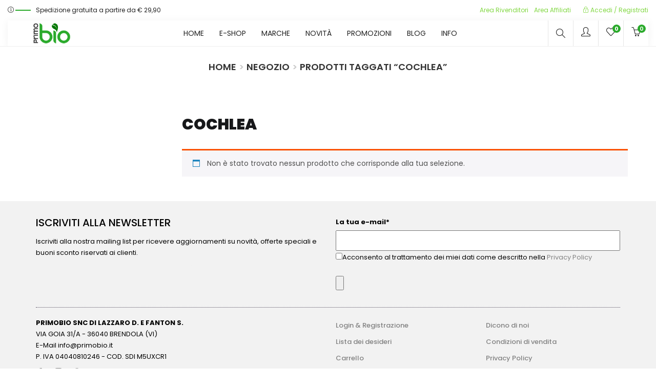

--- FILE ---
content_type: text/html; charset=UTF-8
request_url: https://www.primobio.it/tag-prodotto/cochlea/
body_size: 30245
content:
<!DOCTYPE html>
<html lang="it-IT" class="no-js">
<head>
	<meta charset="UTF-8">
	<meta name="viewport" content="width=device-width">
	<link rel="profile" href="https://gmpg.org/xfn/11">
	<link rel="pingback" href="https://www.primobio.it/xmlrpc.php">

	<!-- Manifest added by SuperPWA - Progressive Web Apps Plugin For WordPress -->
<link rel="manifest" href="/superpwa-manifest.json">
<meta name="theme-color" content="#0f9408">
<meta name="mobile-web-app-capable" content="yes">
<meta name="apple-touch-fullscreen" content="yes">
<meta name="apple-mobile-web-app-title" content="PrimoBio - Cosmetici Bio">
<meta name="application-name" content="PrimoBio - Cosmetici Bio">
<meta name="apple-mobile-web-app-capable" content="yes">
<meta name="apple-mobile-web-app-status-bar-style" content="default">
<link rel="apple-touch-icon"  href="https://www.primobio.it/wp-content/uploads/2019/04/logo-192.png">
<link rel="apple-touch-icon" sizes="192x192" href="https://www.primobio.it/wp-content/uploads/2019/04/logo-192.png">
<!-- / SuperPWA.com -->
				<script>document.documentElement.className = document.documentElement.className + ' yes-js js_active js'</script>
			<meta name='robots' content='index, follow, max-image-preview:large, max-snippet:-1, max-video-preview:-1' />
	<style>img:is([sizes="auto" i], [sizes^="auto," i]) { contain-intrinsic-size: 3000px 1500px }</style>
	
	<!-- This site is optimized with the Yoast SEO plugin v26.2 - https://yoast.com/wordpress/plugins/seo/ -->
	<title>Categoria cochlea &#8226; Cosmetici Bio e Naturali &#8226; PrimoBio</title>
	<meta name="description" content="Selezione dei migliori cosmetici bio o accessori naturali, che abbiamo scelto dalla categoria cochlea . Spese di trasporto GRATIS da € 29,90" />
	<link rel="canonical" href="https://www.primobio.it/tag-prodotto/cochlea/" />
	<meta property="og:locale" content="it_IT" />
	<meta property="og:type" content="article" />
	<meta property="og:title" content="Categoria cochlea &#8226; Cosmetici Bio e Naturali &#8226; PrimoBio" />
	<meta property="og:description" content="Selezione dei migliori cosmetici bio o accessori naturali, che abbiamo scelto dalla categoria cochlea . Spese di trasporto GRATIS da € 29,90" />
	<meta property="og:url" content="https://www.primobio.it/tag-prodotto/cochlea/" />
	<meta property="og:site_name" content="PrimoBio" />
	<meta property="og:image" content="https://www.primobio.it/wp-content/uploads/2014/10/copy-Logo_PrimoBIO_170x62.png" />
	<meta property="og:image:width" content="170" />
	<meta property="og:image:height" content="62" />
	<meta property="og:image:type" content="image/png" />
	<meta name="twitter:card" content="summary_large_image" />
	<script type="application/ld+json" class="yoast-schema-graph">{"@context":"https://schema.org","@graph":[{"@type":"CollectionPage","@id":"https://www.primobio.it/tag-prodotto/cochlea/","url":"https://www.primobio.it/tag-prodotto/cochlea/","name":"Categoria cochlea &#8226; Cosmetici Bio e Naturali &#8226; PrimoBio","isPartOf":{"@id":"https://www.primobio.it/#website"},"description":"Selezione dei migliori cosmetici bio o accessori naturali, che abbiamo scelto dalla categoria cochlea . Spese di trasporto GRATIS da € 29,90","breadcrumb":{"@id":"https://www.primobio.it/tag-prodotto/cochlea/#breadcrumb"},"inLanguage":"it-IT"},{"@type":"BreadcrumbList","@id":"https://www.primobio.it/tag-prodotto/cochlea/#breadcrumb","itemListElement":[{"@type":"ListItem","position":1,"name":"Home","item":"https://www.primobio.it/"},{"@type":"ListItem","position":2,"name":"cochlea"}]},{"@type":"WebSite","@id":"https://www.primobio.it/#website","url":"https://www.primobio.it/","name":"PrimoBio","description":"shop di cosmetici naturali e biologici","potentialAction":[{"@type":"SearchAction","target":{"@type":"EntryPoint","urlTemplate":"https://www.primobio.it/?s={search_term_string}"},"query-input":{"@type":"PropertyValueSpecification","valueRequired":true,"valueName":"search_term_string"}}],"inLanguage":"it-IT"}]}</script>
	<!-- / Yoast SEO plugin. -->


<link rel='dns-prefetch' href='//www.googletagmanager.com' />
<link rel='dns-prefetch' href='//fonts.googleapis.com' />
<link rel='preconnect' href='https://fonts.gstatic.com' crossorigin />
<link rel="alternate" type="application/rss+xml" title="PrimoBio &raquo; Feed" href="https://www.primobio.it/feed/" />
<link rel="alternate" type="application/rss+xml" title="PrimoBio &raquo; Feed dei commenti" href="https://www.primobio.it/comments/feed/" />
<link rel="alternate" type="application/rss+xml" title="Feed PrimoBio &raquo; cochlea Tag" href="https://www.primobio.it/tag-prodotto/cochlea/feed/" />
<script type="text/javascript">
/* <![CDATA[ */
window._wpemojiSettings = {"baseUrl":"https:\/\/s.w.org\/images\/core\/emoji\/16.0.1\/72x72\/","ext":".png","svgUrl":"https:\/\/s.w.org\/images\/core\/emoji\/16.0.1\/svg\/","svgExt":".svg","source":{"concatemoji":"https:\/\/www.primobio.it\/wp-includes\/js\/wp-emoji-release.min.js?ver=5148e8e58dfc6c62f265ac0aeb19aeae"}};
/*! This file is auto-generated */
!function(s,n){var o,i,e;function c(e){try{var t={supportTests:e,timestamp:(new Date).valueOf()};sessionStorage.setItem(o,JSON.stringify(t))}catch(e){}}function p(e,t,n){e.clearRect(0,0,e.canvas.width,e.canvas.height),e.fillText(t,0,0);var t=new Uint32Array(e.getImageData(0,0,e.canvas.width,e.canvas.height).data),a=(e.clearRect(0,0,e.canvas.width,e.canvas.height),e.fillText(n,0,0),new Uint32Array(e.getImageData(0,0,e.canvas.width,e.canvas.height).data));return t.every(function(e,t){return e===a[t]})}function u(e,t){e.clearRect(0,0,e.canvas.width,e.canvas.height),e.fillText(t,0,0);for(var n=e.getImageData(16,16,1,1),a=0;a<n.data.length;a++)if(0!==n.data[a])return!1;return!0}function f(e,t,n,a){switch(t){case"flag":return n(e,"\ud83c\udff3\ufe0f\u200d\u26a7\ufe0f","\ud83c\udff3\ufe0f\u200b\u26a7\ufe0f")?!1:!n(e,"\ud83c\udde8\ud83c\uddf6","\ud83c\udde8\u200b\ud83c\uddf6")&&!n(e,"\ud83c\udff4\udb40\udc67\udb40\udc62\udb40\udc65\udb40\udc6e\udb40\udc67\udb40\udc7f","\ud83c\udff4\u200b\udb40\udc67\u200b\udb40\udc62\u200b\udb40\udc65\u200b\udb40\udc6e\u200b\udb40\udc67\u200b\udb40\udc7f");case"emoji":return!a(e,"\ud83e\udedf")}return!1}function g(e,t,n,a){var r="undefined"!=typeof WorkerGlobalScope&&self instanceof WorkerGlobalScope?new OffscreenCanvas(300,150):s.createElement("canvas"),o=r.getContext("2d",{willReadFrequently:!0}),i=(o.textBaseline="top",o.font="600 32px Arial",{});return e.forEach(function(e){i[e]=t(o,e,n,a)}),i}function t(e){var t=s.createElement("script");t.src=e,t.defer=!0,s.head.appendChild(t)}"undefined"!=typeof Promise&&(o="wpEmojiSettingsSupports",i=["flag","emoji"],n.supports={everything:!0,everythingExceptFlag:!0},e=new Promise(function(e){s.addEventListener("DOMContentLoaded",e,{once:!0})}),new Promise(function(t){var n=function(){try{var e=JSON.parse(sessionStorage.getItem(o));if("object"==typeof e&&"number"==typeof e.timestamp&&(new Date).valueOf()<e.timestamp+604800&&"object"==typeof e.supportTests)return e.supportTests}catch(e){}return null}();if(!n){if("undefined"!=typeof Worker&&"undefined"!=typeof OffscreenCanvas&&"undefined"!=typeof URL&&URL.createObjectURL&&"undefined"!=typeof Blob)try{var e="postMessage("+g.toString()+"("+[JSON.stringify(i),f.toString(),p.toString(),u.toString()].join(",")+"));",a=new Blob([e],{type:"text/javascript"}),r=new Worker(URL.createObjectURL(a),{name:"wpTestEmojiSupports"});return void(r.onmessage=function(e){c(n=e.data),r.terminate(),t(n)})}catch(e){}c(n=g(i,f,p,u))}t(n)}).then(function(e){for(var t in e)n.supports[t]=e[t],n.supports.everything=n.supports.everything&&n.supports[t],"flag"!==t&&(n.supports.everythingExceptFlag=n.supports.everythingExceptFlag&&n.supports[t]);n.supports.everythingExceptFlag=n.supports.everythingExceptFlag&&!n.supports.flag,n.DOMReady=!1,n.readyCallback=function(){n.DOMReady=!0}}).then(function(){return e}).then(function(){var e;n.supports.everything||(n.readyCallback(),(e=n.source||{}).concatemoji?t(e.concatemoji):e.wpemoji&&e.twemoji&&(t(e.twemoji),t(e.wpemoji)))}))}((window,document),window._wpemojiSettings);
/* ]]> */
</script>
<link rel='stylesheet' id='vtprd-front-end-style-css' href='https://www.primobio.it/wp-content/plugins/pricing-deals-for-woocommerce/core/css/vtprd-front-end-min.css?ver=5148e8e58dfc6c62f265ac0aeb19aeae' type='text/css' media='all' />
<style id='vtprd-inline-inline-css' type='text/css'>
tr.coupon-attivo a {display:none;} 
</style>
<link rel='stylesheet' id='xoo-aff-style-css' href='https://www.primobio.it/wp-content/plugins/waitlist-woocommerce/xoo-form-fields-fw/assets/css/xoo-aff-style.css?ver=2.0.6' type='text/css' media='all' />
<style id='xoo-aff-style-inline-css' type='text/css'>

.xoo-aff-input-group .xoo-aff-input-icon{
	background-color:  #eee;
	color:  #555;
	max-width: 40px;
	min-width: 40px;
	border-color:  #ccc;
	border-width: 1px;
	font-size: 14px;
}
.xoo-aff-group{
	margin-bottom: 30px;
}

.xoo-aff-group input[type="text"], .xoo-aff-group input[type="password"], .xoo-aff-group input[type="email"], .xoo-aff-group input[type="number"], .xoo-aff-group select, .xoo-aff-group select + .select2, .xoo-aff-group input[type="tel"], .xoo-aff-group input[type="file"]{
	background-color: #fff;
	color: #777;
	border-width: 1px;
	border-color: #cccccc;
	height: 50px;
}


.xoo-aff-group input[type="file"]{
	line-height: calc(50px - 13px);
}



.xoo-aff-group input[type="text"]::placeholder, .xoo-aff-group input[type="password"]::placeholder, .xoo-aff-group input[type="email"]::placeholder, .xoo-aff-group input[type="number"]::placeholder, .xoo-aff-group select::placeholder, .xoo-aff-group input[type="tel"]::placeholder, .xoo-aff-group .select2-selection__rendered, .xoo-aff-group .select2-container--default .select2-selection--single .select2-selection__rendered, .xoo-aff-group input[type="file"]::placeholder, .xoo-aff-group input::file-selector-button{
	color: #777;
}

.xoo-aff-group input[type="text"]:focus, .xoo-aff-group input[type="password"]:focus, .xoo-aff-group input[type="email"]:focus, .xoo-aff-group input[type="number"]:focus, .xoo-aff-group select:focus, .xoo-aff-group select + .select2:focus, .xoo-aff-group input[type="tel"]:focus, .xoo-aff-group input[type="file"]:focus{
	background-color: #ededed;
	color: #000;
}

[placeholder]:focus::-webkit-input-placeholder{
	color: #000!important;
}


.xoo-aff-input-icon + input[type="text"], .xoo-aff-input-icon + input[type="password"], .xoo-aff-input-icon + input[type="email"], .xoo-aff-input-icon + input[type="number"], .xoo-aff-input-icon + select, .xoo-aff-input-icon + select + .select2,  .xoo-aff-input-icon + input[type="tel"], .xoo-aff-input-icon + input[type="file"]{
	border-bottom-left-radius: 0;
	border-top-left-radius: 0;
}


</style>
<link rel='stylesheet' id='xoo-aff-font-awesome5-css' href='https://www.primobio.it/wp-content/plugins/waitlist-woocommerce/xoo-form-fields-fw/lib/fontawesome5/css/all.min.css?ver=5148e8e58dfc6c62f265ac0aeb19aeae' type='text/css' media='all' />
<style id='wp-emoji-styles-inline-css' type='text/css'>

	img.wp-smiley, img.emoji {
		display: inline !important;
		border: none !important;
		box-shadow: none !important;
		height: 1em !important;
		width: 1em !important;
		margin: 0 0.07em !important;
		vertical-align: -0.1em !important;
		background: none !important;
		padding: 0 !important;
	}
</style>
<link rel='stylesheet' id='wp-block-library-css' href='https://www.primobio.it/wp-includes/css/dist/block-library/style.min.css?ver=5148e8e58dfc6c62f265ac0aeb19aeae' type='text/css' media='all' />
<style id='classic-theme-styles-inline-css' type='text/css'>
/*! This file is auto-generated */
.wp-block-button__link{color:#fff;background-color:#32373c;border-radius:9999px;box-shadow:none;text-decoration:none;padding:calc(.667em + 2px) calc(1.333em + 2px);font-size:1.125em}.wp-block-file__button{background:#32373c;color:#fff;text-decoration:none}
</style>
<link rel='stylesheet' id='yith-wcwl-add-to-wishlist-css' href='https://www.primobio.it/wp-content/plugins/yith-woocommerce-wishlist/assets/css/frontend/add-to-wishlist.css?ver=4.10.0' type='text/css' media='all' />
<style id='yith-wcwl-add-to-wishlist-inline-css' type='text/css'>
 :root { --add-to-wishlist-icon-color: #000000; --added-to-wishlist-icon-color: #000000; --color-add-to-wishlist-background: #333333; --color-add-to-wishlist-text: #FFFFFF; --color-add-to-wishlist-border: #333333; --color-add-to-wishlist-background-hover: #333333; --color-add-to-wishlist-text-hover: #FFFFFF; --color-add-to-wishlist-border-hover: #333333; --rounded-corners-radius: 16px; --color-add-to-cart-background: #333333; --color-add-to-cart-text: #FFFFFF; --color-add-to-cart-border: #333333; --color-add-to-cart-background-hover: #4F4F4F; --color-add-to-cart-text-hover: #FFFFFF; --color-add-to-cart-border-hover: #4F4F4F; --add-to-cart-rounded-corners-radius: 16px; --color-button-style-1-background: #333333; --color-button-style-1-text: #FFFFFF; --color-button-style-1-border: #333333; --color-button-style-1-background-hover: #4F4F4F; --color-button-style-1-text-hover: #FFFFFF; --color-button-style-1-border-hover: #4F4F4F; --color-button-style-2-background: #333333; --color-button-style-2-text: #FFFFFF; --color-button-style-2-border: #333333; --color-button-style-2-background-hover: #4F4F4F; --color-button-style-2-text-hover: #FFFFFF; --color-button-style-2-border-hover: #4F4F4F; --color-wishlist-table-background: #FFFFFF; --color-wishlist-table-text: #6d6c6c; --color-wishlist-table-border: #FFFFFF; --color-headers-background: #F4F4F4; --color-share-button-color: #FFFFFF; --color-share-button-color-hover: #FFFFFF; --color-fb-button-background: #39599E; --color-fb-button-background-hover: #595A5A; --color-tw-button-background: #45AFE2; --color-tw-button-background-hover: #595A5A; --color-pr-button-background: #AB2E31; --color-pr-button-background-hover: #595A5A; --color-em-button-background: #FBB102; --color-em-button-background-hover: #595A5A; --color-wa-button-background: #00A901; --color-wa-button-background-hover: #595A5A; --feedback-duration: 3s } 
</style>
<link rel='stylesheet' id='jquery-selectBox-css' href='https://www.primobio.it/wp-content/plugins/yith-woocommerce-wishlist/assets/css/jquery.selectBox.css?ver=1.2.0' type='text/css' media='all' />
<link rel='stylesheet' id='woocommerce_prettyPhoto_css-css' href='//www.primobio.it/wp-content/plugins/woocommerce/assets/css/prettyPhoto.css?ver=3.1.6' type='text/css' media='all' />
<link rel='stylesheet' id='yith-wcwl-main-css' href='https://www.primobio.it/wp-content/plugins/yith-woocommerce-wishlist/assets/css/style.css?ver=4.10.0' type='text/css' media='all' />
<style id='yith-wcwl-main-inline-css' type='text/css'>
 :root { --add-to-wishlist-icon-color: #000000; --added-to-wishlist-icon-color: #000000; --color-add-to-wishlist-background: #333333; --color-add-to-wishlist-text: #FFFFFF; --color-add-to-wishlist-border: #333333; --color-add-to-wishlist-background-hover: #333333; --color-add-to-wishlist-text-hover: #FFFFFF; --color-add-to-wishlist-border-hover: #333333; --rounded-corners-radius: 16px; --color-add-to-cart-background: #333333; --color-add-to-cart-text: #FFFFFF; --color-add-to-cart-border: #333333; --color-add-to-cart-background-hover: #4F4F4F; --color-add-to-cart-text-hover: #FFFFFF; --color-add-to-cart-border-hover: #4F4F4F; --add-to-cart-rounded-corners-radius: 16px; --color-button-style-1-background: #333333; --color-button-style-1-text: #FFFFFF; --color-button-style-1-border: #333333; --color-button-style-1-background-hover: #4F4F4F; --color-button-style-1-text-hover: #FFFFFF; --color-button-style-1-border-hover: #4F4F4F; --color-button-style-2-background: #333333; --color-button-style-2-text: #FFFFFF; --color-button-style-2-border: #333333; --color-button-style-2-background-hover: #4F4F4F; --color-button-style-2-text-hover: #FFFFFF; --color-button-style-2-border-hover: #4F4F4F; --color-wishlist-table-background: #FFFFFF; --color-wishlist-table-text: #6d6c6c; --color-wishlist-table-border: #FFFFFF; --color-headers-background: #F4F4F4; --color-share-button-color: #FFFFFF; --color-share-button-color-hover: #FFFFFF; --color-fb-button-background: #39599E; --color-fb-button-background-hover: #595A5A; --color-tw-button-background: #45AFE2; --color-tw-button-background-hover: #595A5A; --color-pr-button-background: #AB2E31; --color-pr-button-background-hover: #595A5A; --color-em-button-background: #FBB102; --color-em-button-background-hover: #595A5A; --color-wa-button-background: #00A901; --color-wa-button-background-hover: #595A5A; --feedback-duration: 3s } 
</style>
<style id='global-styles-inline-css' type='text/css'>
:root{--wp--preset--aspect-ratio--square: 1;--wp--preset--aspect-ratio--4-3: 4/3;--wp--preset--aspect-ratio--3-4: 3/4;--wp--preset--aspect-ratio--3-2: 3/2;--wp--preset--aspect-ratio--2-3: 2/3;--wp--preset--aspect-ratio--16-9: 16/9;--wp--preset--aspect-ratio--9-16: 9/16;--wp--preset--color--black: #000000;--wp--preset--color--cyan-bluish-gray: #abb8c3;--wp--preset--color--white: #ffffff;--wp--preset--color--pale-pink: #f78da7;--wp--preset--color--vivid-red: #cf2e2e;--wp--preset--color--luminous-vivid-orange: #ff6900;--wp--preset--color--luminous-vivid-amber: #fcb900;--wp--preset--color--light-green-cyan: #7bdcb5;--wp--preset--color--vivid-green-cyan: #00d084;--wp--preset--color--pale-cyan-blue: #8ed1fc;--wp--preset--color--vivid-cyan-blue: #0693e3;--wp--preset--color--vivid-purple: #9b51e0;--wp--preset--gradient--vivid-cyan-blue-to-vivid-purple: linear-gradient(135deg,rgba(6,147,227,1) 0%,rgb(155,81,224) 100%);--wp--preset--gradient--light-green-cyan-to-vivid-green-cyan: linear-gradient(135deg,rgb(122,220,180) 0%,rgb(0,208,130) 100%);--wp--preset--gradient--luminous-vivid-amber-to-luminous-vivid-orange: linear-gradient(135deg,rgba(252,185,0,1) 0%,rgba(255,105,0,1) 100%);--wp--preset--gradient--luminous-vivid-orange-to-vivid-red: linear-gradient(135deg,rgba(255,105,0,1) 0%,rgb(207,46,46) 100%);--wp--preset--gradient--very-light-gray-to-cyan-bluish-gray: linear-gradient(135deg,rgb(238,238,238) 0%,rgb(169,184,195) 100%);--wp--preset--gradient--cool-to-warm-spectrum: linear-gradient(135deg,rgb(74,234,220) 0%,rgb(151,120,209) 20%,rgb(207,42,186) 40%,rgb(238,44,130) 60%,rgb(251,105,98) 80%,rgb(254,248,76) 100%);--wp--preset--gradient--blush-light-purple: linear-gradient(135deg,rgb(255,206,236) 0%,rgb(152,150,240) 100%);--wp--preset--gradient--blush-bordeaux: linear-gradient(135deg,rgb(254,205,165) 0%,rgb(254,45,45) 50%,rgb(107,0,62) 100%);--wp--preset--gradient--luminous-dusk: linear-gradient(135deg,rgb(255,203,112) 0%,rgb(199,81,192) 50%,rgb(65,88,208) 100%);--wp--preset--gradient--pale-ocean: linear-gradient(135deg,rgb(255,245,203) 0%,rgb(182,227,212) 50%,rgb(51,167,181) 100%);--wp--preset--gradient--electric-grass: linear-gradient(135deg,rgb(202,248,128) 0%,rgb(113,206,126) 100%);--wp--preset--gradient--midnight: linear-gradient(135deg,rgb(2,3,129) 0%,rgb(40,116,252) 100%);--wp--preset--font-size--small: 13px;--wp--preset--font-size--medium: 20px;--wp--preset--font-size--large: 36px;--wp--preset--font-size--x-large: 42px;--wp--preset--spacing--20: 0.44rem;--wp--preset--spacing--30: 0.67rem;--wp--preset--spacing--40: 1rem;--wp--preset--spacing--50: 1.5rem;--wp--preset--spacing--60: 2.25rem;--wp--preset--spacing--70: 3.38rem;--wp--preset--spacing--80: 5.06rem;--wp--preset--shadow--natural: 6px 6px 9px rgba(0, 0, 0, 0.2);--wp--preset--shadow--deep: 12px 12px 50px rgba(0, 0, 0, 0.4);--wp--preset--shadow--sharp: 6px 6px 0px rgba(0, 0, 0, 0.2);--wp--preset--shadow--outlined: 6px 6px 0px -3px rgba(255, 255, 255, 1), 6px 6px rgba(0, 0, 0, 1);--wp--preset--shadow--crisp: 6px 6px 0px rgba(0, 0, 0, 1);}:where(.is-layout-flex){gap: 0.5em;}:where(.is-layout-grid){gap: 0.5em;}body .is-layout-flex{display: flex;}.is-layout-flex{flex-wrap: wrap;align-items: center;}.is-layout-flex > :is(*, div){margin: 0;}body .is-layout-grid{display: grid;}.is-layout-grid > :is(*, div){margin: 0;}:where(.wp-block-columns.is-layout-flex){gap: 2em;}:where(.wp-block-columns.is-layout-grid){gap: 2em;}:where(.wp-block-post-template.is-layout-flex){gap: 1.25em;}:where(.wp-block-post-template.is-layout-grid){gap: 1.25em;}.has-black-color{color: var(--wp--preset--color--black) !important;}.has-cyan-bluish-gray-color{color: var(--wp--preset--color--cyan-bluish-gray) !important;}.has-white-color{color: var(--wp--preset--color--white) !important;}.has-pale-pink-color{color: var(--wp--preset--color--pale-pink) !important;}.has-vivid-red-color{color: var(--wp--preset--color--vivid-red) !important;}.has-luminous-vivid-orange-color{color: var(--wp--preset--color--luminous-vivid-orange) !important;}.has-luminous-vivid-amber-color{color: var(--wp--preset--color--luminous-vivid-amber) !important;}.has-light-green-cyan-color{color: var(--wp--preset--color--light-green-cyan) !important;}.has-vivid-green-cyan-color{color: var(--wp--preset--color--vivid-green-cyan) !important;}.has-pale-cyan-blue-color{color: var(--wp--preset--color--pale-cyan-blue) !important;}.has-vivid-cyan-blue-color{color: var(--wp--preset--color--vivid-cyan-blue) !important;}.has-vivid-purple-color{color: var(--wp--preset--color--vivid-purple) !important;}.has-black-background-color{background-color: var(--wp--preset--color--black) !important;}.has-cyan-bluish-gray-background-color{background-color: var(--wp--preset--color--cyan-bluish-gray) !important;}.has-white-background-color{background-color: var(--wp--preset--color--white) !important;}.has-pale-pink-background-color{background-color: var(--wp--preset--color--pale-pink) !important;}.has-vivid-red-background-color{background-color: var(--wp--preset--color--vivid-red) !important;}.has-luminous-vivid-orange-background-color{background-color: var(--wp--preset--color--luminous-vivid-orange) !important;}.has-luminous-vivid-amber-background-color{background-color: var(--wp--preset--color--luminous-vivid-amber) !important;}.has-light-green-cyan-background-color{background-color: var(--wp--preset--color--light-green-cyan) !important;}.has-vivid-green-cyan-background-color{background-color: var(--wp--preset--color--vivid-green-cyan) !important;}.has-pale-cyan-blue-background-color{background-color: var(--wp--preset--color--pale-cyan-blue) !important;}.has-vivid-cyan-blue-background-color{background-color: var(--wp--preset--color--vivid-cyan-blue) !important;}.has-vivid-purple-background-color{background-color: var(--wp--preset--color--vivid-purple) !important;}.has-black-border-color{border-color: var(--wp--preset--color--black) !important;}.has-cyan-bluish-gray-border-color{border-color: var(--wp--preset--color--cyan-bluish-gray) !important;}.has-white-border-color{border-color: var(--wp--preset--color--white) !important;}.has-pale-pink-border-color{border-color: var(--wp--preset--color--pale-pink) !important;}.has-vivid-red-border-color{border-color: var(--wp--preset--color--vivid-red) !important;}.has-luminous-vivid-orange-border-color{border-color: var(--wp--preset--color--luminous-vivid-orange) !important;}.has-luminous-vivid-amber-border-color{border-color: var(--wp--preset--color--luminous-vivid-amber) !important;}.has-light-green-cyan-border-color{border-color: var(--wp--preset--color--light-green-cyan) !important;}.has-vivid-green-cyan-border-color{border-color: var(--wp--preset--color--vivid-green-cyan) !important;}.has-pale-cyan-blue-border-color{border-color: var(--wp--preset--color--pale-cyan-blue) !important;}.has-vivid-cyan-blue-border-color{border-color: var(--wp--preset--color--vivid-cyan-blue) !important;}.has-vivid-purple-border-color{border-color: var(--wp--preset--color--vivid-purple) !important;}.has-vivid-cyan-blue-to-vivid-purple-gradient-background{background: var(--wp--preset--gradient--vivid-cyan-blue-to-vivid-purple) !important;}.has-light-green-cyan-to-vivid-green-cyan-gradient-background{background: var(--wp--preset--gradient--light-green-cyan-to-vivid-green-cyan) !important;}.has-luminous-vivid-amber-to-luminous-vivid-orange-gradient-background{background: var(--wp--preset--gradient--luminous-vivid-amber-to-luminous-vivid-orange) !important;}.has-luminous-vivid-orange-to-vivid-red-gradient-background{background: var(--wp--preset--gradient--luminous-vivid-orange-to-vivid-red) !important;}.has-very-light-gray-to-cyan-bluish-gray-gradient-background{background: var(--wp--preset--gradient--very-light-gray-to-cyan-bluish-gray) !important;}.has-cool-to-warm-spectrum-gradient-background{background: var(--wp--preset--gradient--cool-to-warm-spectrum) !important;}.has-blush-light-purple-gradient-background{background: var(--wp--preset--gradient--blush-light-purple) !important;}.has-blush-bordeaux-gradient-background{background: var(--wp--preset--gradient--blush-bordeaux) !important;}.has-luminous-dusk-gradient-background{background: var(--wp--preset--gradient--luminous-dusk) !important;}.has-pale-ocean-gradient-background{background: var(--wp--preset--gradient--pale-ocean) !important;}.has-electric-grass-gradient-background{background: var(--wp--preset--gradient--electric-grass) !important;}.has-midnight-gradient-background{background: var(--wp--preset--gradient--midnight) !important;}.has-small-font-size{font-size: var(--wp--preset--font-size--small) !important;}.has-medium-font-size{font-size: var(--wp--preset--font-size--medium) !important;}.has-large-font-size{font-size: var(--wp--preset--font-size--large) !important;}.has-x-large-font-size{font-size: var(--wp--preset--font-size--x-large) !important;}
:where(.wp-block-post-template.is-layout-flex){gap: 1.25em;}:where(.wp-block-post-template.is-layout-grid){gap: 1.25em;}
:where(.wp-block-columns.is-layout-flex){gap: 2em;}:where(.wp-block-columns.is-layout-grid){gap: 2em;}
:root :where(.wp-block-pullquote){font-size: 1.5em;line-height: 1.6;}
</style>
<link rel='stylesheet' id='contact-form-7-css' href='https://www.primobio.it/wp-content/plugins/contact-form-7/includes/css/styles.css?ver=6.1.3' type='text/css' media='all' />
<link rel='stylesheet' id='wpa-css-css' href='https://www.primobio.it/wp-content/plugins/honeypot/includes/css/wpa.css?ver=2.3.04' type='text/css' media='all' />
<link rel='stylesheet' id='woocommerce-layout-css' href='https://www.primobio.it/wp-content/plugins/woocommerce/assets/css/woocommerce-layout.css?ver=10.3.4' type='text/css' media='all' />
<link rel='stylesheet' id='woocommerce-smallscreen-css' href='https://www.primobio.it/wp-content/plugins/woocommerce/assets/css/woocommerce-smallscreen.css?ver=10.3.4' type='text/css' media='only screen and (max-width: 768px)' />
<link rel='stylesheet' id='woocommerce-general-css' href='https://www.primobio.it/wp-content/plugins/woocommerce/assets/css/woocommerce.css?ver=10.3.4' type='text/css' media='all' />
<style id='woocommerce-inline-inline-css' type='text/css'>
.woocommerce form .form-row .required { visibility: visible; }
</style>
<link rel='stylesheet' id='xoo-wl-style-css' href='https://www.primobio.it/wp-content/plugins/waitlist-woocommerce/assets/css/xoo-wl-style.css?ver=2.8.4' type='text/css' media='all' />
<style id='xoo-wl-style-inline-css' type='text/css'>

			button.xoo-wl-action-btn{
				background-color: #333;
				color: #fff;
				padding: 10px;
			}
			button.xoo-wl-submit-btn{
				max-width: 300px;
			}
			button.xoo-wl-open-form-btn{
				max-width: 310px;
			}
			.xoo-wl-inmodal{
				max-width: 650px;
				max-height: 550px;
			}
		
			.xoo-wl-sidebar{
				background-image: url(https://www.primobio.it/wp-content/plugins/waitlist-woocommerce/assets/images/popup-sidebar.jpg);
				min-width: 40%;
			}
				.xoo-wl-modal:before {
				    content: '';
				    display: inline-block;
				    height: 100%;
				    vertical-align: middle;
				    margin-right: -0.25em;
				}
			
</style>
<link rel='stylesheet' id='xoo-wl-fonts-css' href='https://www.primobio.it/wp-content/plugins/waitlist-woocommerce/assets/css/xoo-wl-fonts.css?ver=2.8.4' type='text/css' media='all' />
<link rel='stylesheet' id='brands-styles-css' href='https://www.primobio.it/wp-content/plugins/woocommerce/assets/css/brands.css?ver=10.3.4' type='text/css' media='all' />
<link rel='stylesheet' id='puca-gutenberg-frontend-css' href='https://www.primobio.it/wp-content/themes/puca/css/gutenberg/gutenberg-frontend.css?ver=1.5' type='text/css' media='all' />
<link rel='stylesheet' id='puca-woocommerce-css' href='https://www.primobio.it/wp-content/themes/puca/css/skins/supermaket2/woocommerce.css?ver=1.5' type='text/css' media='all' />
<link rel='stylesheet' id='bootstrap-css' href='https://www.primobio.it/wp-content/themes/puca/css/bootstrap.css?ver=3.2.0' type='text/css' media='all' />
<link rel='stylesheet' id='puca-template-css' href='https://www.primobio.it/wp-content/themes/puca/css/skins/supermaket2/template.css?ver=1.5' type='text/css' media='all' />
<style id='puca-template-inline-css' type='text/css'>
.vc_custom_1554041369187{padding-top: 15px !important;padding-bottom: 20px !important;}.vc_custom_1554041553222{padding-bottom: 15px !important;}.vc_custom_1554041571928{padding-top: 7px !important;padding-bottom: 7px !important;background-color: #c9c9c9 !important;}.vc_custom_1562167233291{margin-top: -35px !important;}.vc_custom_1754468049056{margin-top: 10px !important;margin-bottom: 10px !important;}.vc_custom_1554212986311{margin-top: -28px !important;}.vc_custom_1556696990063{margin-top: -35px !important;border-bottom-width: 2px !important;padding-top: 30px !important;padding-right: 15px !important;padding-bottom: 20px !important;padding-left: 15px !important;background-color: #ffffff !important;border-bottom-color: #efefef !important;border-bottom-style: solid !important;}.vc_custom_1614270443364{background-color: #f7135f !important;}:root {--tb-theme-color: #2aaa2b;--tb-theme-color-hover: #239024;}:root {--tb-text-primary-font: Poppins;--tb-text-second-font: Roboto;}/* Menu Link Color Active *//* Woocommerce Breadcrumbs */.site-header .logo img {max-width: 100px;}.site-header .logo img {padding-top: 0;padding-right: 0;padding-bottom: 0;padding-left: 0;}@media (max-width: 1024px) {/* Limit logo image height for tablets according to tablets header height */.logo-tablet a img {max-width: 100px;}.logo-tablet a img {padding-top: 0;padding-right: 0;padding-bottom: 0;padding-left: 0;}}@media (max-width: 768px) {/* Limit logo image height for mobile according to mobile header height */.mobile-logo a img {max-width: 75px;}.mobile-logo a img {padding-top: ;padding-right: 0;padding-bottom: 0;padding-left: 0;}.flex-control-nav .slick-arrow:hover.owl-prev:after, .flex-control-nav .slick-arrow:hover.owl-next:after {color: #fff !important;}}/* Custom CSS *//* headers */h1, .h1 {font-size: 40px;text-transform: uppercase;font-weight: 500;font-family: Poppins;}h2, .h2 {font-size: 30px;text-transform: uppercase;font-weight: 500;font-family: Poppins;}h3, .h3 {font-size: 25px;text-transform: uppercase;font-weight: 500;font-family: Poppins;}h4, .h4 {font-size: 20px;text-transform: uppercase;font-weight: 500;font-family: Poppins;}/* disponibile e riordino wishlist */span.wishlist-in-stock {padding: 3px!important;color: #2AAA2B!important;border-style: dashed!important;border-width: 1px!important;font-size: 12px!important;text-transform: uppercase!important;font-weight: bold!important;}span.wishlist-out-of-stock {font-size: 12px!important;font-weight: bold!important;text-transform: uppercase!important;padding: 3px!important;border-style: dashed!important;border-color: #fa0000!important;color: #fa0000!important;border-width: 1px!important;background-color: #f8fabe!important;}/* toglie titolo pagina wishlist */div.hidden-title-form {display: none;}/* totali carrello */.tb-cart-total .cart_totals {max-width: 100%!important;}/* testo bottone concludi ordine */a.checkout-button.button.alt.wc-forward {color: #ffffff!important;}/* check iscrizione newsletter pagina cassa */.woocommerce-checkout .form-row input[type="checkbox"] {width: 13px!important;height: 13px!important;}.woocommerce-checkout .form-row label span {vertical-align: inherit;font-weight: 700;}/* allinea tipo pagamento in cassa */ul.payment_methods li label {vertical-align: baseline!important;}/* allinea PayPal */.woocommerce-checkout #payment .payment_method_paypal .about_paypal {float: none;line-height: 52px;font-size: 13px;padding-left: 5px;}/* STILE TITOLO E BREADCRUMB */.tbay-breadscrumb.breadcrumbs-color .page-title, .tbay-breadscrumb.breadcrumbs-text .page-title {margin: 0;line-height: 45px;font-family: Poppins, cursive;text-transform: uppercase;}/* blog */h2.widget-title {background-color: #f2f2f2!important;color: #4d4d4d!important;font-style: normal!important;margin-bottom: 10px!important;}div.entry-tags-list a {text-transform: uppercase!important;font-size: 10px!important;padding: 4px!important;background-color: #f2f2f2!important;color: #403e40!important;}h2.widgettitle {background-color: #f2f2f2!important;font-weight: bold!important;color: #2f2f2f!important;}div.tbay-filter {color: #2f2f2f!important;background-color: #f2f2f2!important;}/* bordo campo coupon */.coupon .box {border: 1px solid #d7d7d7;}/* titolo post home page */.entry-title {font-size: 18px;line-height: 22px;text-transform: capitalize;margin: 0;}/* testata archivio blog */.archive:not(.woocommerce) .page-header {background: #f9f9f9!important;}/* bordi colonna top dicono di noi */div.vc_fluid.col-sm-6.col-has-fill {padding: 0;}/* testo carrello vuoto */.cart-empty {font-size: 25px;text-align: center;text-transform: capitalize;margin-top: 25px;}.woocommerce-info {border-top-color: #fb5206;margin-top: 25px;}/* spazio inizio prodotti carrello */.shop_table .cart_item {margin-top: 15px;}/* wait list */a.xoo-wl-btn.button.btn {margin-bottom: 15px;background-color: #fc1c1c;color: #ffffff;font-size: 14px;text-transform: uppercase;}a.xoo-wl-btn.button.btn:hower {border-style: none;}/* NEGOZIO */.select2-container--default .select2-selection--single .select2-selection__arrow b:before {display: none!important;}/* ordini */.woocommerce table.shop_table td {text-align: left!important;}/* top banner */.topbanner {min-height: 425px;}.topbanner1 {min-height: 300px;}/* bottoni wishlist */a.button.product_type_simple.add_to_cart_button.ajax_add_to_cart.product_type_simple {color: #000!important;}a.button.product_type_variable.add_to_cart_button.product_type_variable {color: #000!important;}span.dateadded {font-size: 12px!important;font-weight: bold!important;}/* stile barra negozio */span.select2-selection.select2-selection--single {margin-bottom: 30px;}aside.widget.woocommerce.widget_layered_nav_filters ul {padding-bottom: 10px;}h2.widget-title {padding-left: 15px!important;}h2.widget-title:before {display: none!important;}button.slick-next.slick-arrow {color: #6b6b6b!important;margin-top: 15px!important;}button.slick-prev.slick-arrow {margin-top: 15px!important;color: #6b6b6b!important;}/* padding commento prodotto */#reviews .comments .commentlist .comment-text {padding-top: 0px!important;padding-left: 20px!important;}/* interlinea descrizione estesa prodotto */.single-product #main-content .wc-tabs-wrapper .panel p {line-height: 20px!important;}/* titoli widget h3 */.widget.widget-categoriestabs .widget-title {margin: 0!important;display: inline-block!important;line-height: 50px!important;font-size: 40px!important;letter-spacing: 1PX!important;COLOR: #656565!important;font-weight: 700!important;text-transform: uppercase!important;padding: 0!important;}/* billing */div.woocommerce-billing-fields h3 {font-size: 25px!important;}/* tipo visualizzazione su barra top negozio */.tbay-filter .change-view.list {display: none!important;}.tbay-filter .change-view.active {display: none!important;}/* bottone selezione mobile */.puca-sidebar-mobile-btn {background: #2aaa2b!important;color: #fff!important;}/* colori offerta e consigliato */span.featured {background-color: #0f9408!important;color: #ffffff!important;}span.saled {background-color: #ff1212!important;color: #ffffff!important;}/* hover background add to cart wishlist */.woocommerce table.wishlist_table .product-add-to-cart .add-cart a:hover {background-color: #FE6601!important;}/* fix Totali al checkout */#order_review .shop_table .cart_totals span.woocommerce-Price-amount.amount {float: right;}#order_review .shop_table .cart_totals {float: left;margin: 30px 0px !important;line-height: 30px;padding: 8px;background: #f8efee;width: 100%;border-radius: 5px;}#order_review .shop_table .cart_totals>div>span {float: right;}div.order-total {padding-top: 15px !important;font-size: 19px;}span.woocommerce-Price-amount.amount {padding-left: 5px;font-weight: bold;}span.woocommerce-Price-currencySymbol {padding-right: 3px;}/* Toglie include IVA */small.includes_tax {display: none!important;}.tbay-post-share {float: left !important;}span.rate-sold {display: none !important;}/* SENDY NEWSLETTER */label.sib-email-area {padding-top: 15px;}div.wpb_wrapper form p {padding-bottom: 25px;}#email {width: 100%;}/* toglie box testo biglietto a gift wrapper */div.wc_giftwrap_notes_container {display: none;}button.button.btn.alt.giftwrap_submit.replace_wrap.fusion-button.fusion-button-default.fusion-button-default-size {background-color: #2aaa2b;}a.show_giftwrap.show_giftwrap_coupon {font-size: 16px;font-weight: 700;font-style: normal;line-height: 48px;text-transform: uppercase;}a.show_giftwrap.show_giftwrap_checkout {font-size: 14px;text-transform: uppercase;font-weight: 700;font-style: normal;padding-left: 30px;}.woocommerce-checkout #payment {margin-bottom: 10px!important;}#ppcp-messages {margin-top: 10px!important;}/* descrizione attributi su scheda prodotto */th.woocommerce-product-attributes-item__label {font-size: 12px!important;line-height: 12px!important;padding-left: 5px!important;}td.woocommerce-product-attributes-item__value {font-size: 12px!important;line-height: 12px!important;padding-left: 5px!important;font-weight: 500!important;font-style: normal!important;color: #000000!important;}@media (min-width: 1024px) { /* menu principale */.navbar-nav.megamenu>li {float: left;}#tbay-header.header-v4 .header-inner {background-image: none;/* background-color: #f2f2f2!important;*/height: 50px!important;}.site-header .logo img {height: 45px;margin-top: 3px;}/* interlinea megamenu */li.menu-item.menu-item-type-custom.menu-item-object-custom.aligned- a {line-height: 20px;}li.menu-item.menu-item-type-taxonomy.menu-item-object-product_cat.menu-item-45556.aligned-left {line-height: 20px;}li.menu-item.menu-item-type-custom.menu-item-object-custom.menu-item.aligned-left {line-height: 20px;}li.menu-item.menu-item-type-custom.menu-item-object-custom.menu-item.aligned- {line-height: 20px;}div.dropdown-menu {height: 0px;}/* singolo prodotto varie */span.attribute-label-text {font-weight: bold;font-size: 12px;}span.tagged_as a {font-size: 12px;background-color: #f2f2f2;padding-left: 7px;padding-right: 7px;border-style: solid;border-color: #b8b8b8;border-width: 1px;text-transform: capitalize;padding-top: 0;padding-bottom: 0;margin-bottom: 3px;}/*span.woocommerce-Price-amount.amount {font-size: 25px;} *//* sfondo h2 widget */h2.widgettitle {height: 60px;line-height: 32px;background-color: #878787;color: #ffffff;}/* bordo tabs */.nav-tabs {border-bottom-width: 1px!important;border-bottom-style: solid!important;border-bottom-color: #bdbdbd!important;margin-bottom: 25px!important;}/* blog */body.blog #main-content {margin: 50px 0;}/* tab attivo prodotto */.description_tab.active, .tab-ingredienti_tab.active, .reviews_tab.active {border-color: #787878!important;border-style: solid!important;border-left-width: 1px!important;border-top-width: 1px!important;border-bottom-width: 1px!important;border-right-width: 6px!important;}/* breadcrumbs negozio */.tbay-breadscrumb.breadcrumbs-text .breadscrumb-inner .breadcrumb {color: #000!important;padding: 0!important;font-weight: 600!important;font-size: 18px!important;text-transform: uppercase!important;}/* immagine home evidenza categoria */div.img-banner.tbay-image-loaded.image-loaded a {margin-right: 15px;border-color: #f2f2f2;border-right-width: 0;border-top-width: 1px;border-bottom-width: 0;border-left-width: 0;border-style: solid;padding: 50px;} }@media (min-width: 768px) and (max-width: 1023px) {/* box home page */.widget-features.style3 .feature-box {padding: 5px;}h2.widgettitle {height: 60px;line-height: 32px;background-color: #878787;color: #ffffff;}/* bordo tabs */.nav-tabs {border-bottom-width: 1px!important;border-bottom-style: solid!important;border-bottom-color: #bdbdbd!important;margin-bottom: 25px!important;}/* tab attivo prodotto */.description_tab.active, .tab-ingredienti_tab.active, .reviews_tab.active {border-color: #787878!important;border-style: solid!important;border-left-width: 1px!important;border-top-width: 1px!important;border-bottom-width: 1px!important;border-right-width: 6px!important;}/* breadcrumbs negozio */.tbay-breadscrumb.breadcrumbs-text .breadscrumb-inner .breadcrumb {color: #000!important;padding: 0!important;font-weight: 600!important;font-size: 18px!important;text-transform: uppercase!important;} }@media (min-width: 481px) and (max-width: 767px) { /* box home page */.widget-features.style3 .feature-box {padding: 5px;}/* cassa varie */.woocommerce-account-fields {margin-bottom: 20px!important;margin-top: 20px!important;}.woocommerce-shipping-fields {margin-bottom: 20px!important;} }@media (max-width: 480px) { /* h1 */h1, .h1 {font-size: 25px;text-transform: uppercase;font-weight: 700;line-height: 30px;font-family: Poppins;padding: 5px;}/* font tabs prodotto singolo */.woocommerce div.product .woocommerce-tabs.tabs-v1 ul.tabs li>a {color: #000000;font-size: 12px!important;}/* pulsante continua acquisti carrello */.shop_table .cart-bottom>.clearfix>* {width: 100%;text-align: center;}/* iva inclusa su totale carrello */small.includes_tax {display: none;}tr.order-total {font-size: 22px;}/* allinea riepologo carrello */.cart_totals {padding: 40px 0 40px 0;}/* testo tabs home page */.widget.widget-categoriestabs.widget-categoriestabs-2 ul.nav-tabs>li>a {color: #818181;padding: 0;line-height: 50px;font-weight: 700;text-transform: uppercase;font-size: 12px;}/* cassa varie */.woocommerce-account-fields {margin-bottom: 20px!important;margin-top: 20px!important;}.woocommerce-shipping-fields {margin-bottom: 20px!important;}/* scheda prodotto con menu che sporge */.wrapper-container.v4 {overflow: hidden;}/* toglie icona su avviso */.avviso i.fa.fa-info-circle {display: none;} }
</style>
<link rel='stylesheet' id='puca-style-css' href='https://www.primobio.it/wp-content/themes/puca/style.css?ver=1.5' type='text/css' media='all' />
<link rel='stylesheet' id='font-awesome-css' href='https://www.primobio.it/wp-content/plugins/yith-woocommerce-wishlist/plugin-fw/assets/fonts/font-awesome/font-awesome.min.css?ver=4.7.0' type='text/css' media='all' />
<style id='font-awesome-inline-css' type='text/css'>
[data-font="FontAwesome"]:before {font-family: 'FontAwesome' !important;content: attr(data-icon) !important;speak: none !important;font-weight: normal !important;font-variant: normal !important;text-transform: none !important;line-height: 1 !important;font-style: normal !important;-webkit-font-smoothing: antialiased !important;-moz-osx-font-smoothing: grayscale !important;}
</style>
<link rel='stylesheet' id='font-tbay-css' href='https://www.primobio.it/wp-content/themes/puca/css/font-tbay-custom.css?ver=1.0.0' type='text/css' media='all' />
<link rel='stylesheet' id='simple-line-icons-css' href='https://www.primobio.it/wp-content/themes/puca/css/simple-line-icons.css?ver=2.4.0' type='text/css' media='all' />
<link rel='stylesheet' id='animate-css-css' href='https://www.primobio.it/wp-content/themes/puca/css/animate.css?ver=3.5.0' type='text/css' media='all' />
<link rel='stylesheet' id='jquery-treeview-css' href='https://www.primobio.it/wp-content/themes/puca/css/jquery.treeview.css?ver=1.0.0' type='text/css' media='all' />
<link rel="preload" as="style" href="https://fonts.googleapis.com/css?family=Poppins:100,200,300,400,500,600,700,800,900,100italic,200italic,300italic,400italic,500italic,600italic,700italic,800italic,900italic&#038;subset=latin&#038;display=swap&#038;ver=1753805345" /><link rel="stylesheet" href="https://fonts.googleapis.com/css?family=Poppins:100,200,300,400,500,600,700,800,900,100italic,200italic,300italic,400italic,500italic,600italic,700italic,800italic,900italic&#038;subset=latin&#038;display=swap&#038;ver=1753805345" media="print" onload="this.media='all'"><noscript><link rel="stylesheet" href="https://fonts.googleapis.com/css?family=Poppins:100,200,300,400,500,600,700,800,900,100italic,200italic,300italic,400italic,500italic,600italic,700italic,800italic,900italic&#038;subset=latin&#038;display=swap&#038;ver=1753805345" /></noscript><link rel='stylesheet' id='puca-child-style-css' href='https://www.primobio.it/wp-content/themes/puca-child/style.css?ver=1.0' type='text/css' media='all' />
<script type="text/javascript" id="woocommerce-google-analytics-integration-gtag-js-after">
/* <![CDATA[ */
/* Google Analytics for WooCommerce (gtag.js) */
					window.dataLayer = window.dataLayer || [];
					function gtag(){dataLayer.push(arguments);}
					// Set up default consent state.
					for ( const mode of [{"analytics_storage":"denied","ad_storage":"denied","ad_user_data":"denied","ad_personalization":"denied","region":["AT","BE","BG","HR","CY","CZ","DK","EE","FI","FR","DE","GR","HU","IS","IE","IT","LV","LI","LT","LU","MT","NL","NO","PL","PT","RO","SK","SI","ES","SE","GB","CH"]}] || [] ) {
						gtag( "consent", "default", { "wait_for_update": 500, ...mode } );
					}
					gtag("js", new Date());
					gtag("set", "developer_id.dOGY3NW", true);
					gtag("config", "G-MDCGYE80G3", {"track_404":true,"allow_google_signals":false,"logged_in":false,"linker":{"domains":[],"allow_incoming":false},"custom_map":{"dimension1":"logged_in"}});
/* ]]> */
</script>
<script type="text/javascript" src="https://www.primobio.it/wp-includes/js/jquery/jquery.min.js?ver=3.7.1" id="jquery-core-js"></script>
<script type="text/javascript" src="https://www.primobio.it/wp-includes/js/jquery/jquery-migrate.min.js?ver=3.4.1" id="jquery-migrate-js"></script>
<script type="text/javascript" id="xoo-aff-js-js-extra">
/* <![CDATA[ */
var xoo_aff_localize = {"adminurl":"https:\/\/www.primobio.it\/wp-admin\/admin-ajax.php","password_strength":{"min_password_strength":3,"i18n_password_error":"Please enter a stronger password.","i18n_password_hint":"Suggerimento: la password dovrebbe essere lunga almeno dodici caratteri. Per renderla pi\u00f9 sicura utilizza lettere maiuscole e minuscole, numeri e simboli come ! &quot; ? $ % ^ &amp; )."}};
/* ]]> */
</script>
<script type="text/javascript" src="https://www.primobio.it/wp-content/plugins/waitlist-woocommerce/xoo-form-fields-fw/assets/js/xoo-aff-js.js?ver=2.0.6" id="xoo-aff-js-js" defer="defer" data-wp-strategy="defer"></script>
<script type="text/javascript" src="https://www.primobio.it/wp-content/plugins/woocommerce/assets/js/jquery-blockui/jquery.blockUI.min.js?ver=2.7.0-wc.10.3.4" id="wc-jquery-blockui-js" data-wp-strategy="defer"></script>
<script type="text/javascript" id="wc-add-to-cart-js-extra">
/* <![CDATA[ */
var wc_add_to_cart_params = {"ajax_url":"\/wp-admin\/admin-ajax.php","wc_ajax_url":"\/?wc-ajax=%%endpoint%%","i18n_view_cart":"Visualizza carrello","cart_url":"https:\/\/www.primobio.it\/carrello\/","is_cart":"","cart_redirect_after_add":"no"};
/* ]]> */
</script>
<script type="text/javascript" src="https://www.primobio.it/wp-content/plugins/woocommerce/assets/js/frontend/add-to-cart.min.js?ver=10.3.4" id="wc-add-to-cart-js" data-wp-strategy="defer"></script>
<script type="text/javascript" src="https://www.primobio.it/wp-content/plugins/woocommerce/assets/js/js-cookie/js.cookie.min.js?ver=2.1.4-wc.10.3.4" id="wc-js-cookie-js" defer="defer" data-wp-strategy="defer"></script>
<script type="text/javascript" id="woocommerce-js-extra">
/* <![CDATA[ */
var woocommerce_params = {"ajax_url":"\/wp-admin\/admin-ajax.php","wc_ajax_url":"\/?wc-ajax=%%endpoint%%","i18n_password_show":"Mostra password","i18n_password_hide":"Nascondi password"};
/* ]]> */
</script>
<script type="text/javascript" src="https://www.primobio.it/wp-content/plugins/woocommerce/assets/js/frontend/woocommerce.min.js?ver=10.3.4" id="woocommerce-js" defer="defer" data-wp-strategy="defer"></script>
<script type="text/javascript" src="https://www.primobio.it/wp-content/plugins/js_composer/assets/js/vendors/woocommerce-add-to-cart.js?ver=7.3" id="vc_woocommerce-add-to-cart-js-js"></script>
<script type="text/javascript" id="WCPAY_ASSETS-js-extra">
/* <![CDATA[ */
var wcpayAssets = {"url":"https:\/\/www.primobio.it\/wp-content\/plugins\/woocommerce-payments\/dist\/"};
/* ]]> */
</script>
<script></script><link rel="https://api.w.org/" href="https://www.primobio.it/wp-json/" /><link rel="alternate" title="JSON" type="application/json" href="https://www.primobio.it/wp-json/wp/v2/product_tag/8309" /><link rel="EditURI" type="application/rsd+xml" title="RSD" href="https://www.primobio.it/xmlrpc.php?rsd" />
<meta name="generator" content="Redux 4.5.8" /><!-- HFCM by 99 Robots - Snippet # 3: CookieYes -->
<!-- Start cookieyes banner --> <script id="cookieyes" type="text/javascript" src="https://cdn-cookieyes.com/client_data/7d58e32d3e5b383ab5000b20/script.js"></script> <!-- End cookieyes banner -->
<!-- /end HFCM by 99 Robots -->
<!-- HFCM by 99 Robots - Snippet # 4: GA4 + ADS -->
<!-- Google tag (gtag.js) -->
<script async src="https://www.googletagmanager.com/gtag/js?id=G-MDCGYE80G3"></script>
<script>
  window.dataLayer = window.dataLayer || [];
  function gtag(){dataLayer.push(arguments);}
  gtag('js', new Date());

  gtag('config', 'G-MDCGYE80G3');
	gtag('config', 'AW-985155221');
</script>
<!-- /end HFCM by 99 Robots -->
<!-- HFCM by 99 Robots - Snippet # 6: Pinterest -->
<meta name="p:domain_verify" content="30388158d49927c1ef37535e066f6c81"/>
<!-- /end HFCM by 99 Robots -->
	<noscript><style>.woocommerce-product-gallery{ opacity: 1 !important; }</style></noscript>
	<meta name="generator" content="Powered by WPBakery Page Builder - drag and drop page builder for WordPress."/>
<style id="puca_tbay_theme_options-dynamic-css" title="dynamic-css" class="redux-options-output">.tbay-topbar a,		#tbay-header.header-v3 .tbay-topbar a		,#tbay-header.header-v4 .tbay-topbar a{color:#81d742;}.tbay-topbar a:hover,		#tbay-header.header-v3 .tbay-topbar a:hover,		#tbay-header.header-v4 .tbay-topbar a:hover,		#tbay-header .tbay-topbar a:hover{color:#4c912d;}
	.bottom-footer, .bg-footer, #tbay-footer
{background-color:#f2f2f2;}#tbay-footer h1, #tbay-footer h2, #tbay-footer h3, 		#tbay-footer h4, #tbay-footer h5, #tbay-footer h6 ,#tbay-footer .widget-title{color:#000000;}#tbay-footer, .tbay-footer .copyright,		#tbay-footer .widget-newletter,		.info-bottom, .feedback p,		.tbay-footer .widget .widget-title .subtitle, 		.tbay-footer .widget .widgettitle .subtitle, 		.tbay-footer .widget .widget-heading .subtitle{color:#000000;}#tbay-footer a,		#tbay-footer .contact-help a,		#tbay-footer .menu > li a{color:#828282;}#tbay-footer a:hover,		#tbay-footer .contact-help a:hover,		#tbay-footer .menu > li:hover > a{color:#44af36;}</style><noscript><style> .wpb_animate_when_almost_visible { opacity: 1; }</style></noscript></head>
<body data-rsssl=1 class="archive tax-product_tag term-cochlea term-8309 wp-theme-puca wp-child-theme-puca-child theme-puca woocommerce woocommerce-page woocommerce-no-js skin-supermaket2 v4  ajax_cart_right tbay-body-mobile-product-two wpb-js-composer js-comp-ver-7.3 vc_responsive header-mobile-center">
<div id="wrapper-container" class="wrapper-container v4">


	 
	  

	  

<div id="tbay-mobile-smartmenu" data-themes="theme-light" data-enabletabs="1" data-tabone="Menu" data-taboneicon="icon-menu icons" data-tabsecond="E-Shop" data-tabsecondicon="icon-grid icons" data-enableeffects="0" data-counters="0" data-title="E-Shop" data-enablesearch="1" data-textsearch="Cerca prodotti ..." data-searchnoresults="Non ho trovato nulla :(" data-searchsplash="Cosa stai cercando? &lt;/br&gt; Inizia a scrivere per trovare quello che cerchi." class="tbay-mmenu hidden-lg hidden-md v4"> 
    <div class="tbay-offcanvas-body">

        <nav id="tbay-mobile-menu-navbar" class="menu navbar navbar-offcanvas navbar-static">
            <div id="main-mobile-menu-mmenu" class="menu-principale-mobile-container"><ul id="main-mobile-menu-mmenu-wrapper" class="menu" data-id="principale-mobile"><li id="menu-item-46968" class=" menu-item menu-item-type-custom menu-item-object-custom menu-item-home  menu-item-46968"><a href="https://www.primobio.it">Home</a></li>
<li id="menu-item-46970" class=" menu-item menu-item-type-post_type menu-item-object-page  menu-item-46970"><a href="https://www.primobio.it/novita/">Novità</a></li>
<li id="menu-item-46969" class=" menu-item menu-item-type-custom menu-item-object-custom  menu-item-46969"><a href="https://www.primobio.it/marche-trattate/">Marche</a></li>
<li id="menu-item-46971" class=" menu-item menu-item-type-post_type menu-item-object-page  menu-item-46971"><a href="https://www.primobio.it/prodotti-promozione/">Promozioni</a></li>
<li id="menu-item-46974" class=" menu-item menu-item-type-post_type menu-item-object-page  menu-item-46974"><a href="https://www.primobio.it/dicono-di-noi-2/">Dicono di noi</a></li>
<li id="menu-item-46979" class=" menu-item menu-item-type-post_type menu-item-object-page  menu-item-46979"><a href="https://www.primobio.it/wishlist/">Lista dei desideri</a></li>
<li id="menu-item-46972" class=" menu-item menu-item-type-post_type menu-item-object-page  menu-item-46972"><a href="https://www.primobio.it/blog/">Blog</a></li>
<li id="menu-item-46973" class=" menu-item menu-item-type-custom menu-item-object-custom menu-item-has-children  menu-item-46973"><a href="#">Informazioni</a>
<ul class="sub-menu">
	<li id="menu-item-46975" class=" menu-item menu-item-type-post_type menu-item-object-page  menu-item-46975"><a href="https://www.primobio.it/chi-siamo/">Chi siamo</a></li>
	<li id="menu-item-46976" class=" menu-item menu-item-type-post_type menu-item-object-page  menu-item-46976"><a href="https://www.primobio.it/condizioni-vendita/">Condizioni generali di vendita</a></li>
	<li id="menu-item-46977" class=" menu-item menu-item-type-post_type menu-item-object-page menu-item-privacy-policy  menu-item-46977"><a href="https://www.primobio.it/privacy-policy/">Privacy Policy</a></li>
	<li id="menu-item-46978" class=" menu-item menu-item-type-post_type menu-item-object-page  menu-item-46978"><a href="https://www.primobio.it/area-riservata-2/">Area Affiliato</a></li>
	<li id="menu-item-46980" class=" menu-item menu-item-type-post_type menu-item-object-page  menu-item-46980"><a href="https://www.primobio.it/ingrosso-cosmetici-bio/">Area Rivenditore</a></li>
</ul>
</li>
</ul></div><div id="mobile-menu-second-mmenu" class="menu-e-shop-mobile-container"><ul id="main-mobile-second-mmenu-wrapper" class="menu" data-id="e-shop-mobile"><li id="menu-item-46946" class=" menu-item menu-item-type-custom menu-item-object-custom menu-item-has-children  menu-item-46946"><a href="#">Viso &#038; Corpo</a>
<ul class="sub-menu">
	<li id="menu-item-46964" class=" menu-item menu-item-type-taxonomy menu-item-object-product_cat  menu-item-46964"><a href="https://www.primobio.it/categoria-prodotto/viso-corpo/">Vedi tutti</a></li>
	<li id="menu-item-46947" class=" menu-item menu-item-type-custom menu-item-object-custom  menu-item-46947"><a href="https://www.primobio.it/viso-corpo/accessori/">Accessori</a></li>
	<li id="menu-item-46948" class=" menu-item menu-item-type-custom menu-item-object-custom  menu-item-46948"><a href="https://www.primobio.it/viso-corpo/assorbenti/">Assorbenti</a></li>
	<li id="menu-item-46949" class=" menu-item menu-item-type-custom menu-item-object-custom  menu-item-46949"><a href="https://www.primobio.it/viso-corpo/contorno-occhi/">Contorno occhi &#038; labbra</a></li>
	<li id="menu-item-46950" class=" menu-item menu-item-type-custom menu-item-object-custom  menu-item-46950"><a href="https://www.primobio.it/viso-corpo/creme-mani/">Crema mani</a></li>
	<li id="menu-item-46951" class=" menu-item menu-item-type-custom menu-item-object-custom  menu-item-46951"><a href="https://www.primobio.it/viso-corpo/creme-viso/">Creme viso &#038; sieri</a></li>
	<li id="menu-item-46952" class=" menu-item menu-item-type-custom menu-item-object-custom  menu-item-46952"><a href="https://www.primobio.it/viso-corpo/dentifrici/">Dentifrici</a></li>
	<li id="menu-item-46953" class=" menu-item menu-item-type-custom menu-item-object-custom  menu-item-46953"><a href="https://www.primobio.it/viso-corpo/deodoranti/">Deodoranti &#038; profumi</a></li>
	<li id="menu-item-46954" class=" menu-item menu-item-type-custom menu-item-object-custom  menu-item-46954"><a href="https://www.primobio.it/viso-corpo/detergenza-viso/">Detergenza viso</a></li>
	<li id="menu-item-46955" class=" menu-item menu-item-type-custom menu-item-object-custom  menu-item-46955"><a href="https://www.primobio.it/viso-corpo/oli-burri/">Materie prime</a></li>
	<li id="menu-item-46956" class=" menu-item menu-item-type-custom menu-item-object-custom  menu-item-46956"><a href="https://www.primobio.it/viso-corpo/pulizia-corpo/">Pulizia corpo</a></li>
	<li id="menu-item-46957" class=" menu-item menu-item-type-custom menu-item-object-custom  menu-item-46957"><a href="https://www.primobio.it/viso-corpo/scrub-maschere/">Scrub &#038; Maschere</a></li>
	<li id="menu-item-46958" class=" menu-item menu-item-type-custom menu-item-object-custom  menu-item-46958"><a href="https://www.primobio.it/viso-corpo/solari/">Solari &#038; Doposole</a></li>
	<li id="menu-item-46959" class=" menu-item menu-item-type-custom menu-item-object-custom  menu-item-46959"><a href="https://www.primobio.it/viso-corpo/trattamenti-corpo/">Trattamenti corpo</a></li>
	<li id="menu-item-46960" class=" menu-item menu-item-type-custom menu-item-object-custom  menu-item-46960"><a href="https://www.primobio.it/viso-corpo/uomo/">Uomo</a></li>
</ul>
</li>
<li id="menu-item-46939" class=" menu-item menu-item-type-custom menu-item-object-custom menu-item-has-children  menu-item-46939"><a href="#">Make Up</a>
<ul class="sub-menu">
	<li id="menu-item-46923" class=" menu-item menu-item-type-taxonomy menu-item-object-product_cat  menu-item-46923"><a href="https://www.primobio.it/categoria-prodotto/make-up/">Vedi tutti</a></li>
	<li id="menu-item-46924" class=" menu-item menu-item-type-custom menu-item-object-custom  menu-item-46924"><a href="https://www.primobio.it/make-up/base-ombretto/">Base ombretto</a></li>
	<li id="menu-item-46925" class=" menu-item menu-item-type-custom menu-item-object-custom  menu-item-46925"><a href="https://www.primobio.it/make-up/bb-cream-bio/">BB Cream Bio</a></li>
	<li id="menu-item-46926" class=" menu-item menu-item-type-custom menu-item-object-custom  menu-item-46926"><a href="https://www.primobio.it/make-up/blush-terre/">Blush &#038; Terre</a></li>
	<li id="menu-item-46927" class=" menu-item menu-item-type-custom menu-item-object-custom  menu-item-46927"><a href="https://www.primobio.it/make-up/cipria/">Cipria</a></li>
	<li id="menu-item-46928" class=" menu-item menu-item-type-custom menu-item-object-custom  menu-item-46928"><a href="https://www.primobio.it/make-up/contenitori-make-up/">Contenitori per make up</a></li>
	<li id="menu-item-46929" class=" menu-item menu-item-type-custom menu-item-object-custom  menu-item-46929"><a href="https://www.primobio.it/make-up/correttore/">Correttore</a></li>
	<li id="menu-item-46930" class=" menu-item menu-item-type-custom menu-item-object-custom  menu-item-46930"><a href="https://www.primobio.it/make-up/eyeliner-matite/">Eyeliner &#038; Matite</a></li>
	<li id="menu-item-46931" class=" menu-item menu-item-type-custom menu-item-object-custom  menu-item-46931"><a href="https://www.primobio.it/make-up/fondotinta/">Fondotinta</a></li>
	<li id="menu-item-46932" class=" menu-item menu-item-type-custom menu-item-object-custom  menu-item-46932"><a href="https://www.primobio.it/make-up/labbra/">Labbra</a></li>
	<li id="menu-item-46933" class=" menu-item menu-item-type-custom menu-item-object-custom  menu-item-46933"><a href="https://www.primobio.it/make-up/mascara/">Mascara</a></li>
	<li id="menu-item-46934" class=" menu-item menu-item-type-custom menu-item-object-custom  menu-item-46934"><a href="https://www.primobio.it/make-up/ombretti/">Ombretti Bio</a></li>
	<li id="menu-item-46935" class=" menu-item menu-item-type-custom menu-item-object-custom  menu-item-46935"><a href="https://www.primobio.it/make-up/pennelli/">Pennelli cruelty free</a></li>
	<li id="menu-item-46936" class=" menu-item menu-item-type-custom menu-item-object-custom  menu-item-46936"><a href="https://www.primobio.it/make-up/primer-viso/">Primer viso</a></li>
	<li id="menu-item-46938" class=" menu-item menu-item-type-custom menu-item-object-custom  menu-item-46938"><a href="https://www.primobio.it/make-up/unghie/">Unghie</a></li>
</ul>
</li>
<li id="menu-item-46940" class=" menu-item menu-item-type-custom menu-item-object-custom menu-item-has-children  menu-item-46940"><a href="#">Capelli</a>
<ul class="sub-menu">
	<li id="menu-item-46966" class=" menu-item menu-item-type-taxonomy menu-item-object-product_cat  menu-item-46966"><a href="https://www.primobio.it/categoria-prodotto/capelli/">Vedi tutti</a></li>
	<li id="menu-item-46941" class=" menu-item menu-item-type-custom menu-item-object-custom  menu-item-46941"><a href="https://www.primobio.it/area-capelli/balsami/">Balsami</a></li>
	<li id="menu-item-46942" class=" menu-item menu-item-type-custom menu-item-object-custom  menu-item-46942"><a href="https://www.primobio.it/area-capelli/maschere-trattamenti/">Maschere &#038; Trattamenti</a></li>
	<li id="menu-item-46943" class=" menu-item menu-item-type-custom menu-item-object-custom  menu-item-46943"><a href="https://www.primobio.it/area-capelli/shampoo/">Shampoo</a></li>
	<li id="menu-item-46944" class=" menu-item menu-item-type-custom menu-item-object-custom  menu-item-46944"><a href="https://www.primobio.it/area-capelli/spazzole-pettini/">Spazzole &#038; Pettini</a></li>
	<li id="menu-item-46945" class=" menu-item menu-item-type-custom menu-item-object-custom  menu-item-46945"><a href="https://www.primobio.it/area-capelli/styling/">Styling</a></li>
</ul>
</li>
<li id="menu-item-61500" class=" menu-item menu-item-type-custom menu-item-object-custom  menu-item-61500"><a href="https://www.primobio.it/categoria-prodotto/cosmetici-solidi-prodotti-zero-waste/">Cosmetici Solidi</a></li>
<li id="menu-item-46967" class=" menu-item menu-item-type-custom menu-item-object-custom  menu-item-46967"><a href="https://www.primobio.it/viso-corpo/bimbi/">Bimbi</a></li>
<li id="menu-item-46961" class=" menu-item menu-item-type-custom menu-item-object-custom menu-item-has-children  menu-item-46961"><a href="#">PrimoBOX</a>
<ul class="sub-menu">
	<li id="menu-item-46963" class=" menu-item menu-item-type-post_type menu-item-object-page  menu-item-46963"><a href="https://www.primobio.it/primobox/">Cosa sono</a></li>
	<li id="menu-item-46962" class=" menu-item menu-item-type-taxonomy menu-item-object-product_cat  menu-item-46962"><a href="https://www.primobio.it/categoria-prodotto/primobox/">Vedi tutte</a></li>
</ul>
</li>
<li id="menu-item-46965" class=" menu-item menu-item-type-taxonomy menu-item-object-product_cat  menu-item-46965"><a href="https://www.primobio.it/categoria-prodotto/primogift/">Idee Regalo</a></li>
</ul></div>        </nav>


    </div>
</div>


	<div class="topbar-device-mobile visible-xxs clearfix">
		
	<div class="topbar-post">
		<div class="active-mobile">
            <a href="javascript:void(0);" class="btn btn-sm btn-danger mmenu-open"><i class="icon-menu icons"></i></a><a href="#page" class="btn btn-sm btn-danger"><i class="icon-close icons"></i></a>		</div> 

		<div class="topbar-title">
						Product tagged &quot;cochlea" 
		</div>

					<div class="top-cart">
				<div id="cart-QNAZf" class="cart-dropdown dropdown version-1">
					<a class="dropdown-toggle mini-cart v2" data-offcanvas="offcanvas-right" data-toggle="dropdown" aria-expanded="true" role="button" aria-haspopup="true" data-delay="0" href="#" title="Vedi carrello">
						
						<span class="text-skin cart-icon">
							<i class="icon-bag"></i>
							<span class="mini-cart-items">
							0							</span>
						</span>
						
					</a>            
				</div>
			</div>
			<div class="tbay-dropdown-cart v2 sidebar-right">
	<div class="dropdown-content">
		<div class="widget-header-cart">
			<h3 class="widget-title heading-title">aggiunti di recente</h3>
			<a href="javascript:;" class="offcanvas-close"><span>x</span></a>
		</div>
		<div class="widget_shopping_cart_content">
	    
<div class="mini_cart_content">
	<div class="mini_cart_inner">
		<div class="mcart-border">
							<ul class="cart_empty ">
					<li>Non ci sono prodotti nel carrello</li>
					<li class="total"><a class="button wc-continue" href="https://www.primobio.it/negozio/"> Continua gli Acquisti </a></li>
				</ul>
			
						<div class="clearfix"></div>
		</div>
	</div>
</div>
		</div>
	</div>
</div>		
		</div>
	
</div>
	
        <div class="footer-device-mobile visible-xxs clearfix">
        <div class="device-home  ">
            <a href="https://www.primobio.it/" >
                <i class="sim-icon icon-home"></i>
            </a>   
        </div>

        <div class="search-device-mobile visible-xxs">
            <span class="show-search"><i class="sim-icon icon-magnifier"></i></span>
            		<div class="search-mobile-close" data-id="#search-mobile-close-KnXas" id="search-mobile-close-KnXas"></div>
	<div class="tbay-search-form tbay-search-ajax">
		<form action="https://www.primobio.it/" method="get" id="form-search-KnXas" data-appendto=".result-search-KnXas">
			<div class="form-group">
				<div class="input-group">
										  	<div class="button-group input-group-addon">
							<button type="submit" class="button-search btn btn-sm"><i class="icon-magnifier"></i></button>
						</div>
				  		<input type="text" placeholder="Sono alla ricerca di..." name="s" required oninvalid="this.setCustomValidity('Enter at least 2 characters')" data-style="style1" oninput="setCustomValidity('')" class="tbay-search form-control input-sm"/>
						<div class="tbay-preloader"></div>
 
						<div class="tbay-search-result result-search-KnXas"></div>

											<input type="hidden" name="post_type" value="product" class="post_type" />
									</div>
				
			</div>
		</form>
	</div>

        </div>

                <div class="device-wishlist">
            <a class="text-skin wishlist-icon" href="https://www.primobio.it/wishlist/">
    			<span class="icon">
    				<i class="sim-icon icon-heart"></i>
    			</span>
            </a>
        </div>
        
                <div class="device-account ">

             
                <a href="https://www.primobio.it/mio-account/" title="Accedi">
                    <i class="sim-icon icon-user"></i>
                </a>     
                        
        </div>
         
		
		            <div class="device-cart ">
                <a class="mobil-view-cart" href="https://www.primobio.it/carrello/" >
    				<span class="icon">
    					<i class="sim-icon icon-bag"></i>
    				</span>
                </a>   
            </div>
        
    </div>

    
	<div class="topbar-mobile  hidden-lg hidden-md  hidden-xxs clearfix">
	<div class="logo-mobile-theme logo-tablet col-xs-6 text-left">
                            <a href="https://www.primobio.it/"> 
                <img class="logo-mobile-img" src="https://www.primobio.it/wp-content/uploads/2019/04/LOGO.png" alt="PrimoBio">
            </a>
        	</div>
     <div class="topbar-mobile-right col-xs-6 text-right">
        <div class="active-mobile">
            <a href="javascript:void(0);" class="btn btn-sm btn-danger mmenu-open"><i class="icon-menu icons"></i></a><a href="#page" class="btn btn-sm btn-danger"><i class="icon-close icons"></i></a>        </div>
        <div class="topbar-inner">
            <div class="search-popup search-device-mobile">
                <span class="show-search"><i class="sim-icon icon-magnifier"></i></span>
                		<div class="search-mobile-close" data-id="#search-mobile-close-Qyhuz" id="search-mobile-close-Qyhuz"></div>
	<div class="tbay-search-form tbay-search-ajax">
		<form action="https://www.primobio.it/" method="get" id="form-search-Qyhuz" data-appendto=".result-search-Qyhuz">
			<div class="form-group">
				<div class="input-group">
										  	<div class="button-group input-group-addon">
							<button type="submit" class="button-search btn btn-sm"><i class="icon-magnifier"></i></button>
						</div>
				  		<input type="text" placeholder="Sono alla ricerca di..." name="s" required oninvalid="this.setCustomValidity('Enter at least 2 characters')" data-style="style1" oninput="setCustomValidity('')" class="tbay-search form-control input-sm"/>
						<div class="tbay-preloader"></div>
 
						<div class="tbay-search-result result-search-Qyhuz"></div>

											<input type="hidden" name="post_type" value="product" class="post_type" />
									</div>
				
			</div>
		</form>
	</div>

            </div>
            
            <div class="setting-popup">

                <div class="dropdown">
                    <button class="account-button btn btn-sm btn-primary btn-outline dropdown-toggle" type="button" data-toggle="dropdown"><i class="sim-icon icon-user"></i></button>
                    <div class="account-menu">
                                                    <div class="menu-nav-account-container"><ul id="menu-nav-account" class="menu-topbar"><li id="menu-item-46916" class="menu-item menu-item-type-post_type menu-item-object-page menu-item-46916"><a href="https://www.primobio.it/mio-account/">Il mio account</a></li>
<li id="menu-item-46917" class="menu-item menu-item-type-post_type menu-item-object-page menu-item-46917"><a href="https://www.primobio.it/wishlist/">Lista dei desideri</a></li>
</ul></div>                                            </div>
                </div>

            </div>

                            <div class="top-cart">
                    <div id="cart" class="cart-dropdown dropdown version-1">
                        <a class="dropdown-toggle mini-cart v2" data-offcanvas="offcanvas-right" data-toggle="dropdown" aria-expanded="true" role="button" aria-haspopup="true" data-delay="0" href="#" title="Vedi carrello">
                            
                            <span class="text-skin cart-icon">
                                <i class="icon-bag"></i>
                                <span class="mini-cart-items">
                                0                                </span>
                            </span>
                            
                        </a>             
                    </div>
                </div>
                <div class="tbay-dropdown-cart v2 sidebar-right">
	<div class="dropdown-content">
		<div class="widget-header-cart">
			<h3 class="widget-title heading-title">aggiunti di recente</h3>
			<a href="javascript:;" class="offcanvas-close"><span>x</span></a>
		</div>
		<div class="widget_shopping_cart_content">
	    
<div class="mini_cart_content">
	<div class="mini_cart_inner">
		<div class="mcart-border">
							<ul class="cart_empty ">
					<li>Non ci sono prodotti nel carrello</li>
					<li class="total"><a class="button wc-continue" href="https://www.primobio.it/negozio/"> Continua gli Acquisti </a></li>
				</ul>
			
						<div class="clearfix"></div>
		</div>
	</div>
</div>
		</div>
	</div>
</div>            
        </div>
    </div>       
</div>

	<header id="tbay-header" class="site-header header-v4 hidden-sm hidden-xs main-sticky-header">
	<div id="tbay-topbar" class="tbay-topbar hidden-sm hidden-xs clearfix">
				<div class="pull-left">
			<aside id="custom_html-2" class="widget_text widget widget_custom_html"><div class="textwidget custom-html-widget"><div class="top-shipping">
<i class="icon-info"></i>
<p>Spedizione gratuita a partire da € 29,90</p>
</div></div></aside>		</div><!-- End Top Shipping Widget -->
				<div class="pull-right top-right">
			    <div class="menu-top-menu-container"><ul id="topmenu" class="tbay-menu-top list-inline"><li id="menu-item-46921" class="menu-item menu-item-type-post_type menu-item-object-page menu-item-46921"><a href="https://www.primobio.it/ingrosso-cosmetici-bio/">Area Rivenditori</a></li>
<li id="menu-item-46922" class="menu-item menu-item-type-post_type menu-item-object-page menu-item-46922"><a href="https://www.primobio.it/area-riservata-2/affiliati/">Area Affiliati</a></li>
</ul></div>			
	<ul class="list-inline account">
					<li> 
				 
					<a href="https://www.primobio.it/mio-account/" title="Accedi"><i class="sim-icon icon-lock"></i> Accedi / Registrati </a>        
							</li>
			</ul>
	
 		</div>
	</div>

  <div class="header-main">

	  <div class="header-inner clearfix">
			<div class="col-md-3">
				<div class="logo-in-theme">
										
    <div class="logo">
        <a href="https://www.primobio.it/">
            <img src="https://www.primobio.it/wp-content/uploads/2019/04/LOGO.png" alt="PrimoBio">
        </a>
    </div>
				</div>
			</div>
			<div class="col-md-6 mainmenu">
				<nav data-duration="400" class="menu hidden-xs hidden-sm tbay-megamenu slide animate navbar">
<div class="collapse navbar-collapse"><ul id="primary-menu" class="nav navbar-nav megamenu" data-id="principale"><li id="menu-item-46855" class="menu-item menu-item-type-custom menu-item-object-custom menu-item-home menu-item-46855 level-0 aligned-left"><a href="https://www.primobio.it">Home</a></li>
<li id="menu-item-46919" class="menu-item menu-item-type-custom menu-item-object-custom menu-item-46919 level-0 active-mega-menu aligned-fullwidth"><a href="#">E-Shop <b class="caret"></b></a><div  class="dropdown-menu" ><div class="dropdown-menu-inner"><div data-vc-full-width="true" data-vc-full-width-init="false" data-vc-stretch-content="true" class="vc_row wpb_row vc_row-fluid vc_custom_1554212986311 vc_row-o-content-top vc_row-flex"><div class="wpb_column vc_column_container vc_col-sm-12"><div class="vc_column-inner "><div class="wpb_wrapper"><section class="vc_cta3-container"><div class="vc_general vc_cta3 vc_cta3-style-flat vc_cta3-shape-square vc_cta3-align-center vc_cta3-color-vista-blue vc_cta3-icon-size-md vc_custom_1614270443364"><div class="vc_cta3_content-container"><div class="vc_cta3-content"><header class="vc_cta3-content-header"><h2>Scopri i migliori cosmetici biologici</h2><h4>con spedizione gratis a partire da 29,90 euro</h4></header></div></div></div></section></div></div></div></div><div class="vc_row-full-width vc_clearfix"></div><div data-vc-full-width="true" data-vc-full-width-init="false" data-vc-stretch-content="true" class="vc_row wpb_row vc_row-fluid vc_custom_1556696990063 vc_row-has-fill"><div class="wpb_column vc_column_container vc_col-sm-8"><div class="vc_column-inner "><div class="wpb_wrapper"><div class="vc_row wpb_row vc_inner vc_row-fluid"><div class="wpb_column vc_column_container vc_col-sm-4"><div class="vc_column-inner"><div class="wpb_wrapper">
	<div class="wpb_text_column wpb_content_element " >
		<div class="wpb_wrapper">
			<h4>Viso &amp; Corpo</h4>

		</div>
	</div>
<div class="tbay_custom_menu wpb_content_element  none-menu"><div class="widget widget_nav_menu"><div class="nav menu-category-menu-container"><ul id="viso-corpo-1-c1W2c" class="menu"><li id="menu-item-46915" class="menu-item menu-item-type-taxonomy menu-item-object-product_cat menu-item-46915 aligned-left"><a href="https://www.primobio.it/categoria-prodotto/viso-corpo/">Vedi Tutti</a></li>
<li id="menu-item-46868" class="menu-item menu-item-type-custom menu-item-object-custom menu-item-46868 aligned-left"><a href="https://www.primobio.it/viso-corpo/accessori/">Accessori</a></li>
<li id="menu-item-46869" class="menu-item menu-item-type-custom menu-item-object-custom menu-item-46869 aligned-left"><a href="https://www.primobio.it/viso-corpo/assorbenti/">Assorbenti</a></li>
<li id="menu-item-46871" class="menu-item menu-item-type-custom menu-item-object-custom menu-item-46871 aligned-left"><a href="https://www.primobio.it/viso-corpo/contorno-occhi/">Contorno occhi &#038; labbra</a></li>
<li id="menu-item-46872" class="menu-item menu-item-type-custom menu-item-object-custom menu-item-46872 aligned-left"><a href="https://www.primobio.it/viso-corpo/creme-mani/">Creme mani</a></li>
</ul></div></div></div><div class="tbay_custom_menu wpb_content_element  none-menu"><div class="widget widget_nav_menu"><div class="nav menu-category-menu-container"><ul id="viso-corpo-2-fbaOk" class="menu"><li id="menu-item-46873" class="menu-item menu-item-type-custom menu-item-object-custom menu-item-46873 aligned-left"><a href="https://www.primobio.it/viso-corpo/creme-viso/">Creme viso &#038; sieri</a></li>
<li id="menu-item-46881" class="menu-item menu-item-type-custom menu-item-object-custom menu-item-46881 aligned-left"><a href="https://www.primobio.it/viso-corpo/dentifrici/">Dentifrici</a></li>
<li id="menu-item-46882" class="menu-item menu-item-type-custom menu-item-object-custom menu-item-46882 aligned-left"><a href="https://www.primobio.it/viso-corpo/deodoranti/">Deodoranti &#038; Profumi</a></li>
<li id="menu-item-46883" class="menu-item menu-item-type-custom menu-item-object-custom menu-item-46883 aligned-left"><a href="https://www.primobio.it/viso-corpo/detergenza-viso/">Detergenza viso</a></li>
<li id="menu-item-46884" class="menu-item menu-item-type-custom menu-item-object-custom menu-item-46884 aligned-left"><a href="https://www.primobio.it/viso-corpo/oli-burri/">Materie prime</a></li>
</ul></div></div></div><div class="tbay_custom_menu wpb_content_element  none-menu"><div class="widget widget_nav_menu"><div class="nav menu-category-menu-container"><ul id="viso-corpo-3-M3YjL" class="menu"><li id="menu-item-46885" class="menu-item menu-item-type-custom menu-item-object-custom menu-item-46885 aligned-left"><a href="https://www.primobio.it/viso-corpo/pulizia-corpo/">Pulizia corpo</a></li>
<li id="menu-item-46886" class="menu-item menu-item-type-custom menu-item-object-custom menu-item-46886 aligned-left"><a href="https://www.primobio.it/viso-corpo/scrub-maschere/">Scrub &#038; Maschere</a></li>
<li id="menu-item-46887" class="menu-item menu-item-type-custom menu-item-object-custom menu-item-46887 aligned-left"><a href="https://www.primobio.it/viso-corpo/solari/">Solari e Doposole</a></li>
<li id="menu-item-46888" class="menu-item menu-item-type-custom menu-item-object-custom menu-item-46888 aligned-left"><a href="https://www.primobio.it/viso-corpo/trattamenti-corpo/">Trattamenti corpo</a></li>
<li id="menu-item-46889" class="menu-item menu-item-type-custom menu-item-object-custom menu-item-46889 aligned-left"><a href="https://www.primobio.it/viso-corpo/uomo/">Uomo</a></li>
</ul></div></div></div>
	<div class="wpb_text_column wpb_content_element " >
		<div class="wpb_wrapper">
			<h4>Bimbi</h4>

		</div>
	</div>
<div class="tbay_custom_menu wpb_content_element  none-menu"><div class="widget widget_nav_menu"><div class="nav menu-category-menu-container"><ul id="bimbi-LzOT7" class="menu"><li id="menu-item-46920" class="menu-item menu-item-type-custom menu-item-object-custom menu-item-46920 aligned-left"><a href="https://www.primobio.it/viso-corpo/bimbi/">Vedi tutti</a></li>
</ul></div></div></div></div></div></div><div class="wpb_column vc_column_container vc_col-sm-4"><div class="vc_column-inner"><div class="wpb_wrapper">
	<div class="wpb_text_column wpb_content_element " >
		<div class="wpb_wrapper">
			<h4>Make-Up</h4>

		</div>
	</div>
<div class="tbay_custom_menu wpb_content_element  none-menu megamenu"><div class="widget widget_nav_menu"><div class="nav menu-category-menu-container"><ul id="make-up-fM8gW" class="menu"><li id="menu-item-46895" class="menu-item menu-item-type-taxonomy menu-item-object-product_cat menu-item-46895 aligned-left"><a href="https://www.primobio.it/categoria-prodotto/make-up/">Vedi Tutti</a></li>
<li id="menu-item-46896" class="menu-item menu-item-type-custom menu-item-object-custom menu-item-46896 aligned-left"><a href="https://www.primobio.it/make-up/base-ombretto/">Base ombretto</a></li>
<li id="menu-item-46897" class="menu-item menu-item-type-custom menu-item-object-custom menu-item-46897 aligned-left"><a href="https://www.primobio.it/make-up/bb-cream-bio/">BB Cream Bio</a></li>
<li id="menu-item-46898" class="menu-item menu-item-type-custom menu-item-object-custom menu-item-46898 aligned-left"><a href="https://www.primobio.it/make-up/blush-terre/">Blush &#038; Terre</a></li>
<li id="menu-item-46899" class="menu-item menu-item-type-custom menu-item-object-custom menu-item-46899 aligned-left"><a href="https://www.primobio.it/make-up/cipria/">Cipria</a></li>
<li id="menu-item-46900" class="menu-item menu-item-type-custom menu-item-object-custom menu-item-46900 aligned-left"><a href="https://www.primobio.it/make-up/contenitori-make-up/">Contenitori per make up</a></li>
<li id="menu-item-46901" class="menu-item menu-item-type-custom menu-item-object-custom menu-item-46901 aligned-left"><a href="https://www.primobio.it/make-up/correttore/">Correttore</a></li>
<li id="menu-item-46902" class="menu-item menu-item-type-custom menu-item-object-custom menu-item-46902 aligned-left"><a href="https://www.primobio.it/make-up/eyeliner-matite/">Eyeliner &#038; Matite</a></li>
<li id="menu-item-46903" class="menu-item menu-item-type-custom menu-item-object-custom menu-item-46903 aligned-left"><a href="https://www.primobio.it/make-up/fondotinta/">Fondotinta</a></li>
<li id="menu-item-46904" class="menu-item menu-item-type-custom menu-item-object-custom menu-item-46904 aligned-left"><a href="https://www.primobio.it/make-up/labbra/">Labbra</a></li>
<li id="menu-item-46905" class="menu-item menu-item-type-custom menu-item-object-custom menu-item-46905 aligned-left"><a href="https://www.primobio.it/make-up/mascara/">Mascara</a></li>
<li id="menu-item-46906" class="menu-item menu-item-type-custom menu-item-object-custom menu-item-46906 aligned-left"><a href="https://www.primobio.it/make-up/ombretti/">Ombretti Bio</a></li>
<li id="menu-item-46907" class="menu-item menu-item-type-custom menu-item-object-custom menu-item-46907 aligned-left"><a href="https://www.primobio.it/make-up/pennelli/">Pennelli cruelty free</a></li>
<li id="menu-item-46908" class="menu-item menu-item-type-custom menu-item-object-custom menu-item-46908 aligned-left"><a href="https://www.primobio.it/make-up/primer-viso/">Primer viso</a></li>
<li id="menu-item-46910" class="menu-item menu-item-type-custom menu-item-object-custom menu-item-46910 aligned-left"><a href="https://www.primobio.it/make-up/unghie/">Unghie</a></li>
</ul></div></div></div></div></div></div><div class="wpb_column vc_column_container vc_col-sm-4"><div class="vc_column-inner"><div class="wpb_wrapper">
	<div class="wpb_text_column wpb_content_element " >
		<div class="wpb_wrapper">
			<h4>Capelli</h4>

		</div>
	</div>
<div class="tbay_custom_menu wpb_content_element  none-menu"><div class="widget widget_nav_menu"><div class="nav menu-category-menu-container"><ul id="capelli-EcqMF" class="menu"><li id="menu-item-46911" class="menu-item menu-item-type-taxonomy menu-item-object-product_cat menu-item-46911 aligned-left"><a href="https://www.primobio.it/categoria-prodotto/capelli/">Vedi tutti</a></li>
<li id="menu-item-46890" class="menu-item menu-item-type-custom menu-item-object-custom menu-item-46890 aligned-left"><a href="https://www.primobio.it/area-capelli/balsami/">Balsami</a></li>
<li id="menu-item-46891" class="menu-item menu-item-type-custom menu-item-object-custom menu-item-46891 aligned-left"><a href="https://www.primobio.it/area-capelli/maschere-trattamenti/">Maschere &#038; Trattamenti</a></li>
<li id="menu-item-46892" class="menu-item menu-item-type-custom menu-item-object-custom menu-item-46892 aligned-left"><a href="https://www.primobio.it/area-capelli/shampoo/">Shampoo</a></li>
<li id="menu-item-46893" class="menu-item menu-item-type-custom menu-item-object-custom menu-item-46893 aligned-left"><a href="https://www.primobio.it/area-capelli/spazzole-pettini/">Spazzole &#038; Pettini</a></li>
<li id="menu-item-46894" class="menu-item menu-item-type-custom menu-item-object-custom menu-item-46894 aligned-left"><a href="https://www.primobio.it/area-capelli/styling/">Styling</a></li>
</ul></div></div></div>
	<div class="wpb_text_column wpb_content_element " >
		<div class="wpb_wrapper">
			<h4>Cosmetici Solidi</h4>

		</div>
	</div>
<div class="tbay_custom_menu wpb_content_element  none-menu"><div class="widget widget_nav_menu"><div class="nav menu-category-menu-container"><ul id="cosmetici-solidi-kOpIf" class="menu"><li id="menu-item-61499" class="menu-item menu-item-type-custom menu-item-object-custom menu-item-61499 aligned-left"><a href="https://www.primobio.it/categoria-prodotto/cosmetici-solidi-prodotti-zero-waste/">Vedi tutti</a></li>
</ul></div></div></div>
	<div class="wpb_text_column wpb_content_element " >
		<div class="wpb_wrapper">
			<h4>PrimoBox</h4>

		</div>
	</div>
<div class="tbay_custom_menu wpb_content_element  none-menu"><div class="widget widget_nav_menu"><div class="nav menu-category-menu-container"><ul id="primobox-23mIW" class="menu"><li id="menu-item-46912" class="menu-item menu-item-type-post_type menu-item-object-page menu-item-46912 aligned-left"><a href="https://www.primobio.it/primobox/">Cosa sono</a></li>
<li id="menu-item-46913" class="menu-item menu-item-type-taxonomy menu-item-object-product_cat menu-item-46913 aligned-left"><a href="https://www.primobio.it/categoria-prodotto/primobox/">Vedi tutti</a></li>
</ul></div></div></div>
	<div class="wpb_text_column wpb_content_element " >
		<div class="wpb_wrapper">
			<h4>Idee Regalo</h4>

		</div>
	</div>
<div class="tbay_custom_menu wpb_content_element  none-menu"><div class="widget widget_nav_menu"><div class="nav menu-category-menu-container"><ul id="idee-regalo-u4pSP" class="menu"><li id="menu-item-46914" class="menu-item menu-item-type-taxonomy menu-item-object-product_cat menu-item-46914 aligned-left"><a href="https://www.primobio.it/categoria-prodotto/primogift/">Vedi tutti</a></li>
</ul></div></div></div></div></div></div></div></div></div></div><div class="wpb_column vc_column_container vc_col-sm-4"><div class="vc_column-inner "><div class="wpb_wrapper"><div class="widget widget-carousel widget-products products widget_products_ZH1J0 ">

    
			<div class="widget-content woocommerce">
			<div class="carousel-wrapper">

                

		<div class="owl-carousel scroll-init products" data-items="2" data-large="2" data-medium="3" data-smallmedium="3" data-verysmall="1" data-carousel="owl" data-pagination="false" data-nav="false" data-loop="false" data-auto="false" data-autospeed="2000" data-unslick="true">

    	
							<div class="item">
				
        
            <div class="products-grid product type-product post-40293 status-publish first instock product_cat-viso-corpo product_tag-boutique product_tag-contorno-occhi-2 product_tag-contorno-occhi-acido-ialuronico product_tag-contorno-occhi-anti-age product_tag-contorno-occhi-anti-aging product_tag-eterea product_tag-peptidi has-post-thumbnail sale taxable shipping-taxable purchasable product-type-simple">
                <div class="product-block grid " data-product-id="40293">
		<div class="product-content">
		<div class="block-inner">
			
	<span class="onsale"><span class="saled">RISPARMI IL 5%</span></span>
				<figure class="image">
				<a title="Crema contorno occhi Eterea" href="https://www.primobio.it/negozio/crema-contorno-occhi-eterea/" class="product-image">
					<img width="300" height="300" src="https://www.primobio.it/wp-content/uploads/2025/08/Crema-contorno-occhi-Eterea-300x300.jpg" class="attachment-woocommerce_thumbnail size-woocommerce_thumbnail" alt="Crema contorno occhi Eterea" decoding="async" fetchpriority="high" /><span class="onsale"></span>				</a>

					
				<div class="item-overlay"></div>
			</figure>

			<div class="action">
				<div class="groups-button-image clearfix">
					<div class="add-cart" title="Aggiungi al carrello"><a href="/tag-prodotto/cochlea/?add-to-cart=40293" aria-describedby="woocommerce_loop_add_to_cart_link_describedby_40293" data-quantity="1" class="button product_type_simple add_to_cart_button ajax_add_to_cart product_type_simple" data-product_id="40293" data-product_sku="40293" aria-label="Aggiungi al carrello: &quot;Crema contorno occhi Eterea&quot;" rel="nofollow" data-success_message="&quot;Crema contorno occhi Eterea&quot; è stato aggiunto al tuo carrello" role="button"><i class="icon-bag"></i> <span class="title-cart">Aggiungi al carrello</span></a>			<span id="woocommerce_loop_add_to_cart_link_describedby_40293" class="screen-reader-text">
					</span>
	</div>					
											<div class="button-wishlist">
							<div class="yith-add-to-wishlist-button-block" data-product-id="40293" data-attributes="{&quot;kind&quot;:&quot;button&quot;}"></div>  
						</div>
					 
					
					 
						
			    </div>

							</div>

		</div>
				<div class="caption">
			<div class="meta">
				<div class="infor">
					<h3 class="name"><a href="https://www.primobio.it/negozio/crema-contorno-occhi-eterea/">Crema contorno occhi Eterea</a></h3>
					
					
<div class="rating ">
			<div class="star-rating" role="img" aria-label="Valutato 4.00 su 5"><span style="width:80%">Valutato <strong class="rating">4.00</strong> su 5</span></div>		<div class="count">(<span>1</span>)</div>
	</div>
	<span class="price"><ins aria-hidden="true"><span class="woocommerce-Price-amount amount"><bdi><span class="woocommerce-Price-currencySymbol">&euro;</span>32,90</bdi></span></ins><span class="screen-reader-text">Il prezzo attuale è: &euro;32,90.</span><del aria-hidden="true"><span class="woocommerce-Price-amount amount"><bdi><span class="woocommerce-Price-currencySymbol">&euro;</span>34,55</bdi></span></del> <span class="screen-reader-text">Il prezzo originale era: &euro;34,55.</span> <small class="woocommerce-price-suffix">IVA inclusa</small></span>
					
				</div>
			</div>  
		</div>
		    </div>
</div>
            </div>
		
							</div>
					
    	
							<div class="item">
				
        
            <div class="products-grid product type-product post-60968 status-publish instock product_cat-viso-corpo product_tag-biofficina-toscana-2 product_tag-crema-viso product_tag-emulsione-viso product_tag-linea-antiossidante-biofficina-toscana has-post-thumbnail taxable shipping-taxable purchasable product-type-simple">
                <div class="product-block grid " data-product-id="60968">
		<div class="product-content">
		<div class="block-inner">
						<figure class="image">
				<a title="Crema viso antiossidante giorno Biofficina Toscana" href="https://www.primobio.it/negozio/crema-viso-antiossidante-giorno-biofficina-toscana/" class="product-image">
					<img width="300" height="300" src="https://www.primobio.it/wp-content/uploads/2021/02/crema-viso-antiossidante-giorno-biofficina-toscana-300x300.jpg" class="attachment-woocommerce_thumbnail size-woocommerce_thumbnail" alt="Crema viso antiossidante giorno Biofficina Toscana" decoding="async" /><span class="onsale"></span>				</a>

					
				<div class="item-overlay"></div>
			</figure>

			<div class="action">
				<div class="groups-button-image clearfix">
					<div class="add-cart" title="Aggiungi al carrello"><a href="/tag-prodotto/cochlea/?add-to-cart=60968" aria-describedby="woocommerce_loop_add_to_cart_link_describedby_60968" data-quantity="1" class="button product_type_simple add_to_cart_button ajax_add_to_cart product_type_simple" data-product_id="60968" data-product_sku="60968" aria-label="Aggiungi al carrello: &quot;Crema viso antiossidante giorno Biofficina Toscana&quot;" rel="nofollow" data-success_message="&quot;Crema viso antiossidante giorno Biofficina Toscana&quot; è stato aggiunto al tuo carrello" role="button"><i class="icon-bag"></i> <span class="title-cart">Aggiungi al carrello</span></a>			<span id="woocommerce_loop_add_to_cart_link_describedby_60968" class="screen-reader-text">
					</span>
	</div>					
											<div class="button-wishlist">
							<div class="yith-add-to-wishlist-button-block" data-product-id="60968" data-attributes="{&quot;kind&quot;:&quot;button&quot;}"></div>  
						</div>
					 
					
					 
						
			    </div>

							</div>

		</div>
				<div class="caption">
			<div class="meta">
				<div class="infor">
					<h3 class="name"><a href="https://www.primobio.it/negozio/crema-viso-antiossidante-giorno-biofficina-toscana/">Crema viso antiossidante giorno Biofficina Toscana</a></h3>
					
					
<div class="rating no-rate">
		<div class="star-rating">
	</div>
	<div class="count">(0)</div>
	</div>
	<span class="price"><span class="woocommerce-Price-amount amount"><bdi><span class="woocommerce-Price-currencySymbol">&euro;</span>23,40</bdi></span> <small class="woocommerce-price-suffix">IVA inclusa</small></span>
					
				</div>
			</div>  
		</div>
		    </div>
</div>
            </div>
		
							</div>
					
    </div> 

			</div>
		</div>
	
    


</div>
</div></div></div></div><div class="vc_row-full-width vc_clearfix"></div></div></div></li>
<li id="menu-item-46856" class="menu-item menu-item-type-custom menu-item-object-custom menu-item-46856 level-0 aligned-left"><a href="https://www.primobio.it/marche-trattate/">Marche</a></li>
<li id="menu-item-46874" class="menu-item menu-item-type-post_type menu-item-object-page menu-item-46874 level-0 aligned-left"><a href="https://www.primobio.it/novita/">Novità</a></li>
<li id="menu-item-46875" class="menu-item menu-item-type-post_type menu-item-object-page menu-item-46875 level-0 aligned-left"><a href="https://www.primobio.it/prodotti-promozione/">Promozioni</a></li>
<li id="menu-item-46857" class="menu-item menu-item-type-custom menu-item-object-custom menu-item-has-children dropdown menu-item-46857 level-0 aligned-left"><a href="#">Blog <b class="caret"></b></a>
<ul class="dropdown-menu">
	<li id="menu-item-46876" class="menu-item menu-item-type-post_type menu-item-object-page menu-item-46876 level-1 aligned-"><a href="https://www.primobio.it/blog/">Blog PrimoBIO</a></li>
	<li id="menu-item-46877" class="menu-item menu-item-type-custom menu-item-object-custom menu-item-46877 level-1 aligned-"><a href="https://biomakeup.it">Blog Biomakeup</a></li>
</ul>
</li>
<li id="menu-item-46878" class="menu-item menu-item-type-custom menu-item-object-custom menu-item-has-children dropdown menu-item-46878 level-0 aligned-left"><a href="#">Info <b class="caret"></b></a>
<ul class="dropdown-menu">
	<li id="menu-item-46880" class="menu-item menu-item-type-post_type menu-item-object-page menu-item-46880 level-1 aligned-"><a href="https://www.primobio.it/dicono-di-noi-2/">Dicono di noi</a></li>
	<li id="menu-item-46858" class="menu-item menu-item-type-post_type menu-item-object-page menu-item-46858 level-1 aligned-"><a href="https://www.primobio.it/chi-siamo/">Chi siamo</a></li>
	<li id="menu-item-46859" class="menu-item menu-item-type-post_type menu-item-object-page menu-item-46859 level-1 aligned-"><a href="https://www.primobio.it/condizioni-vendita/">Condizioni generali di vendita</a></li>
	<li id="menu-item-46860" class="menu-item menu-item-type-post_type menu-item-object-page menu-item-privacy-policy menu-item-46860 level-1 aligned-"><a href="https://www.primobio.it/privacy-policy/">Privacy Policy</a></li>
	<li id="menu-item-46879" class="menu-item menu-item-type-post_type menu-item-object-page menu-item-46879 level-1 aligned-"><a href="https://www.primobio.it/area-riservata-2/">Programma Affiliazione</a></li>
</ul>
</li>
</ul></div></nav>			</div>

			<div class="col-md-3 hidden-sm hidden-xs no-padding">
		
				<div class="content clearfix">
					<div class="header-setting">
											<div class="top-cart">
							<div class="tbay-topcart">
 <div id="cart-Ph2TX" class="cart-dropdown dropdown version-1">
        <a class="dropdown-toggle mini-cart v2" data-offcanvas="offcanvas-right" data-toggle="dropdown" aria-expanded="true" role="button" aria-haspopup="true" data-delay="0" href="#" title="Vedi carrello">
            
	        <span class="text-skin cart-icon">
				<i class="icon-basket"></i>
				<span class="mini-cart-items">
				   0				</span>
			</span>

			<span class="qty"><span class="woocommerce-Price-amount amount"><bdi><span class="woocommerce-Price-currencySymbol">&euro;</span>0,00</bdi></span></span>
            
        </a>            
    </div>
</div>    

<div class="tbay-dropdown-cart v2 sidebar-right">
	<div class="dropdown-content">
		<div class="widget-header-cart">
			<h3 class="widget-title heading-title">aggiunti di recente</h3>
			<a href="javascript:;" class="offcanvas-close"><span>x</span></a>
		</div>
		<div class="widget_shopping_cart_content">
	    
<div class="mini_cart_content">
	<div class="mini_cart_inner">
		<div class="mcart-border">
							<ul class="cart_empty ">
					<li>Non ci sono prodotti nel carrello</li>
					<li class="total"><a class="button wc-continue" href="https://www.primobio.it/negozio/"> Continua gli Acquisti </a></li>
				</ul>
			
						<div class="clearfix"></div>
		</div>
	</div>
</div>
		</div>
	</div>
</div>						</div>	
						<div class="top-wishlist">
							
<a class="text-skin wishlist-icon" href="https://www.primobio.it/wishlist/"><i class="icon-heart" aria-hidden="true"></i><span class="count_wishlist">0</span></a>
						</div>
											
	<div class="tbay-login">

		     
				
				 
					<a href="https://www.primobio.it/mio-account/" title="Accedi"><i class="sim-icon icon-user"></i></a>        
								
		 

	</div>
	
 					</div>
					<div id="search-form-modal-OnDEg" class="search-totop-wrapper search-modal">
	<button type="button" class="btn-search-totop">
	  <i class="icon-magnifier"></i>
	</button>
</div>				</div>

			</div>
		</div>
	</div>

	<div class="search-totop-content-wrapper">
		<div class="search-totop-content">
					<div class="tbay-search-form tbay-search-ajax">
		<form action="https://www.primobio.it/" method="get" id="form-search-1oUng">
			<div class="form-group">
				<div class="input-group">
									  		<input data-style="style1" type="text" placeholder="Cerca..." name="s" required oninvalid="this.setCustomValidity('Enter at least 2 characters')" oninput="setCustomValidity('')" class="tbay-search form-control input-sm"/>
						<div class="tbay-preloader"></div>
						<div class="button-group input-group-addon">
							<button type="submit" class="button-search btn btn-sm"><i class="icon-magnifier"></i></button>
						</div>
											<input type="hidden" name="post_type" value="product" class="post_type" />
									</div>
				
			</div>
		</form>
	</div>

		</div>
	</div>

</header>
	<div id="tbay-main-content">

<section id="tbay-breadscrumb"  class="tbay-breadscrumb  breadcrumbs-text"><div class="container "><div class="breadscrumb-inner"><ol class="tbay-woocommerce-breadcrumb breadcrumb"><li><a href="https://www.primobio.it">Home</a></li><li><a href="https://www.primobio.it/negozio/">Negozio</a></li><li>Prodotti taggati &ldquo;cochlea&rdquo;</li></ol></div></div></section>
<section id="main-container" class="main-content container shop-left">
	<div class="row">
		
		
		<div id="main-content" class="archive-shop col-xs-12 col-xs-12 col-md-12 col-lg-9 pull-right pull-right">

							<div id="primary" class="content-area"><main id="main" class="site-main" role="main">				<div id="content" class="site-content" role="main">

							            		            		<h1 class="page-title title-woocommerce">cochlea</h1>
		            


		            

						
		             

						<div class="woocommerce-no-products-found">
	
	<div class="woocommerce-info" role="status">
		Non è stato trovato nessun prodotto che corrisponde alla tua selezione.	</div>
</div>

					
		        
				</div><!-- #content -->

				</main></div>
			
		</div><!-- #main-content -->
		
					<div class="sidebar-mobile-wrapper col-xs-12 col-md-12 col-lg-3">
				           <div class="widget-mobile-heading"> <a href="javascript:void(0);" class="close-side-widget"><i class="icon-close icons"></i></a></div>
           			  	<aside class="sidebar sidebar-left" itemscope="itemscope" itemtype="http://schema.org/WPSideBar">
			   					  	</aside>
			</div>
				
			</div>
</section>



	</div><!-- .site-content -->

	<footer id="tbay-footer" class="tbay-footer footer-1">
					
			<div class="footer">
				<div class="container">
					<div class="footer"><div class="container"><div class="vc_row wpb_row vc_row-fluid vc_custom_1554041369187"><div class="wpb_column vc_column_container vc_col-sm-6"><div class="vc_column-inner "><div class="wpb_wrapper">
	<div class="wpb_text_column wpb_content_element " >
		<div class="wpb_wrapper">
			<h4>ISCRIVITI ALLA NEWSLETTER</h4>
<p>Iscriviti alla nostra mailing list per ricevere aggiornamenti su novità, offerte speciali e buoni sconto riservati ai clienti.</p>

		</div>
	</div>

	<div class="wpb_text_column wpb_content_element " >
		<div class="wpb_wrapper">
			<p><span style="color: #f2f2f2;"><a style="color: #f2f2f2;" href="https://www.tobaco.it/immagini-coordinate/"> <span class="content">Immagine Coordinata Agenzia grafica e comunicazione a Padova</span></a></span></p>

		</div>
	</div>
</div></div></div><div class="wpb_column vc_column_container vc_col-sm-6"><div class="vc_column-inner "><div class="wpb_wrapper">
	<div class="wpb_text_column wpb_content_element " >
		<div class="wpb_wrapper">
			<form accept-charset="utf-8" action="https://www.maildonkey.it/sendy/subscribe" method="POST">
<p class="sib-email-area"><label class="sib-email-area">La tua e-mail*</label><br />
<input id="email" name="email" type="email" /><input name="list" type="hidden" value="892rQkEnmhhuO5Fz892qLzRUHg" /><br />
<input id="gdpr" name="gdpr" required="required" type="checkbox" />Acconsento al trattamento dei miei dati come descritto nella <a href="https://www.primobio.it/privacy-policy/">Privacy Policy</a></p>
<div style="display: none;"><label for="hp">HP</label><input id="hp" name="hp" type="text" /></div>
<p><input name="subform" type="hidden" value="yes" /><input id="submit" name="Iscriviti" type="submit" /></p>
</form>

		</div>
	</div>
</div></div></div><div class="wpb_column vc_column_container vc_col-sm-12"><div class="vc_column-inner "><div class="wpb_wrapper"><div class="vc_separator wpb_content_element vc_separator_align_center vc_sep_width_100 vc_sep_dotted vc_sep_pos_align_center vc_separator_no_text vc_sep_color_mulled_wine" ><span class="vc_sep_holder vc_sep_holder_l"><span class="vc_sep_line"></span></span><span class="vc_sep_holder vc_sep_holder_r"><span class="vc_sep_line"></span></span>
</div></div></div></div></div><div class="vc_row wpb_row vc_row-fluid vc_custom_1554041553222"><div class="wpb_column vc_column_container vc_col-sm-6"><div class="vc_column-inner "><div class="wpb_wrapper">
	<div class="wpb_text_column wpb_content_element " >
		<div class="wpb_wrapper">
			<p><strong>PRIMOBIO SNC DI LAZZARO D. E FANTON S.</strong><br />
VIA GOIA 31/A - 36040 BRENDOLA (VI)<br />
E-Mail info@primobio.it</p>
<p>P. IVA 04040810246 - COD. SDI M5UXCR1</p>

		</div>
	</div>
<div class="widget widget-social ">
	    <div class="widget-content">
    			
				
			<ul class="social list-inline style1">
											<li>
								<a target="_blank" href="https://www.facebook.com/pages/PrimoBio/1546193612280408?fref=ts" class="facebook">
									<i class="icons icon-social-facebook"></i>
								</a>
							</li>
											<li>
								<a target="_blank" href="https://www.instagram.com/biomakeup.it/" class="instagram">
									<i class="icons icon-social-instagram"></i>
								</a>
							</li>
											<li>
								<a target="_blank" href="http://www.pinterest.com/biomakeup/" class="pinterest">
									<i class="icons icon-social-pinterest"></i>
								</a>
							</li>
							</ul>
		
			</div>
</div>
	<div class="wpb_raw_code wpb_content_element wpb_raw_html vc_custom_1562167233291" >
		<div class="wpb_wrapper">
			<img src="https://www.primobio.it/wp-content/uploads/2019/07/loghi-pagamenti-satispay.png">
		</div>
	</div>
</div></div></div><div class="wpb_column vc_column_container vc_col-sm-3 vc_hidden-xs"><div class="vc_column-inner "><div class="wpb_wrapper"><div  class="vc_wp_custommenu wpb_content_element"><div class="widget widget_nav_menu"><div class="menu-footer-a-container"><ul id="menu-footer-a" class="menu"><li id="menu-item-70300" class="menu-item menu-item-type-post_type menu-item-object-page menu-item-70300"><a href="https://www.primobio.it/mio-account/">Login &#038; Registrazione</a></li>
<li id="menu-item-46867" class="menu-item menu-item-type-post_type menu-item-object-page menu-item-46867"><a href="https://www.primobio.it/wishlist/">Lista dei desideri</a></li>
<li id="menu-item-46854" class="menu-item menu-item-type-post_type menu-item-object-page menu-item-46854"><a href="https://www.primobio.it/carrello/">Carrello</a></li>
<li id="menu-item-46861" class="menu-item menu-item-type-post_type menu-item-object-page menu-item-46861"><a href="https://www.primobio.it/area-riservata-2/">Area Affiliati</a></li>
<li id="menu-item-46863" class="menu-item menu-item-type-post_type menu-item-object-page menu-item-46863"><a href="https://www.primobio.it/ingrosso-cosmetici-bio/">Area Rivenditori</a></li>
</ul></div></div></div></div></div></div><div class="wpb_column vc_column_container vc_col-sm-3 vc_hidden-xs"><div class="vc_column-inner "><div class="wpb_wrapper"><div  class="vc_wp_custommenu wpb_content_element"><div class="widget widget_nav_menu"><div class="menu-footer-b-container"><ul id="menu-footer-b" class="menu"><li id="menu-item-46864" class="menu-item menu-item-type-post_type menu-item-object-page menu-item-46864"><a href="https://www.primobio.it/dicono-di-noi-2/">Dicono di noi</a></li>
<li id="menu-item-46865" class="menu-item menu-item-type-post_type menu-item-object-page menu-item-46865"><a href="https://www.primobio.it/condizioni-vendita/">Condizioni di vendita</a></li>
<li id="menu-item-46866" class="menu-item menu-item-type-post_type menu-item-object-page menu-item-privacy-policy menu-item-46866"><a rel="privacy-policy" href="https://www.primobio.it/privacy-policy/">Privacy Policy</a></li>
<li id="menu-item-66706" class="menu-item menu-item-type-post_type menu-item-object-page menu-item-66706"><a href="https://www.primobio.it/cookie-policy/">Cookie Policy</a></li>
<li id="menu-item-66789" class="menu-item menu-item-type-custom menu-item-object-custom menu-item-66789"><a href="#"><a class="cky-banner-element">Rivedi consenso Cookies</a></a></li>
</ul></div></div></div></div></div></div></div><div data-vc-full-width="true" data-vc-full-width-init="false" data-vc-stretch-content="true" class="vc_row wpb_row vc_row-fluid vc_custom_1554041571928 vc_row-has-fill vc_row-no-padding"><div class="wpb_column vc_column_container vc_col-sm-12"><div class="vc_column-inner "><div class="wpb_wrapper">
	<div class="wpb_text_column wpb_content_element  vc_custom_1754468049056" >
		<div class="wpb_wrapper">
			<p style="text-align: center;">Copyright 2019-2025 PrimoBio snc - Tutti i diritti riservati - <a href="http://stefanolazzaro.eu" rel="nofollow">CREDITS</a></p>

		</div>
	</div>
</div></div></div></div><div class="vc_row-full-width vc_clearfix"></div></div></div>				</div>
			</div>

					
	</footer><!-- .site-footer -->

		
	
			<div class="tbay-to-top v4">

			<div class="more-to-top">
				
								<a class="text-skin wishlist-icon" href="https://www.primobio.it/wishlist/"><i class="icon-heart" aria-hidden="true"></i><span class="count_wishlist">0</span></a>
								
				
								<!-- Setting -->
				<div class="tbay-cart top-cart hidden-xs">
					<a href="https://www.primobio.it/carrello/" class="mini-cart">
						<i class="icon-bag"></i>
						<span class="mini-cart-items-fixed">
						0						</span>
					</a>
				</div>
							</div>
			
			<a href="javascript:void(0);" id="back-to-top">
				<p>ALTO</p>
			</a>
		</div>
		
		
		
	
</div><!-- .site -->

<script type="speculationrules">
{"prefetch":[{"source":"document","where":{"and":[{"href_matches":"\/*"},{"not":{"href_matches":["\/wp-*.php","\/wp-admin\/*","\/wp-content\/uploads\/*","\/wp-content\/*","\/wp-content\/plugins\/*","\/wp-content\/themes\/puca-child\/*","\/wp-content\/themes\/puca\/*","\/*\\?(.+)"]}},{"not":{"selector_matches":"a[rel~=\"nofollow\"]"}},{"not":{"selector_matches":".no-prefetch, .no-prefetch a"}}]},"eagerness":"conservative"}]}
</script>

<div class="xoo-wl-popup">
	<div class="xoo-wl-opac"></div>
	<div class="xoo-wl-modal">
		<div class="xoo-wl-inmodal">
			<span class="xoo-wl-close xoo-wl-icon-cross"></span>
				<div class="xoo-wl-wrap">
					<div class="xoo-wl-sidebar"></div>
                    <div class="xoo-wl-srcont">
                    	<div class="xoo-wl-main">
	                    	

<div class="xoo-wl-header">
	<span class="xwh-heading">Iscriviti alla lista d&#039;attesa</span>
	<span class="xwh-subheading">Ti informeremo quando il prodotto sarà nuovamente in magazzino. 
Per cortesia, inserisci la tua e-mail e la quantità che vorresti acquistare.</span>
</div>


	<div class="xoo-wl-notices"></div>

	<form class="xoo-wl-form" method="post">

		
		<div class="xoo-aff-fields"><div class="xoo-aff-group xoo-aff-cont-email one xoo-aff-cont-required xoo_wl_user_email_cont"><div class="xoo-aff-input-group"><span class="xoo-aff-input-icon fas fa-at"></span><input type="email" class="xoo-aff-required xoo-aff-email" name="xoo_wl_user_email" placeholder="Email"  value="" required="	" autocomplete="email"/></div></div><div class="xoo-aff-group xoo-aff-cont-number one xoo_wl_required_qty_cont"><div class="xoo-aff-input-group"><span class="xoo-aff-input-icon fas fa-cart-arrow-down"></span><input type="number" class="xoo-aff-number" name="xoo_wl_required_qty" placeholder="Quantity"  value="" min="1" step="any"/></div></div></div>
		<input type="hidden" name="_xoo_wl_form" value="1">

		<input type="hidden" name="_xoo_wl_product_id" value="0">

		
		<button type="submit" class="xoo-wl-submit-btn xoo-wl-action-btn button btn">Avvisami se disponibile</button>

		
	</form>

	                    </div>
	                </div>
                </div>
            </div>
        </div>
    </div>
</div>

    <div class="modal fade" id="tbay-cart-modal" tabindex="-1" role="dialog" aria-hidden="true">
        <div class="modal-dialog modal-lg">
            <div class="modal-content">
                <div class="modal-body">
                    <button type="button" class="close btn btn-close" data-dismiss="modal" aria-hidden="true">
                        <i class="fa fa-times"></i>
                    </button>
                    <div class="modal-body-content"></div>
                </div>
            </div>
        </div>
    </div>
                <div class="puca-close-side"></div>
           <script type="application/ld+json">{"@context":"https:\/\/schema.org\/","@type":"BreadcrumbList","itemListElement":[{"@type":"ListItem","position":1,"item":{"name":"Home","@id":"https:\/\/www.primobio.it"}},{"@type":"ListItem","position":2,"item":{"name":"Negozio","@id":"https:\/\/www.primobio.it\/negozio\/"}},{"@type":"ListItem","position":3,"item":{"name":"Prodotti taggati &amp;ldquo;cochlea&amp;rdquo;","@id":"https:\/\/www.primobio.it\/tag-prodotto\/cochlea\/"}}]}</script><script type="text/html" id="wpb-modifications"> window.wpbCustomElement = 1; </script>	<script type='text/javascript'>
		(function () {
			var c = document.body.className;
			c = c.replace(/woocommerce-no-js/, 'woocommerce-js');
			document.body.className = c;
		})();
	</script>
	<link rel='stylesheet' id='wc-stripe-blocks-checkout-style-css' href='https://www.primobio.it/wp-content/plugins/woocommerce-gateway-stripe/build/upe-blocks.css?ver=cd8a631b1218abad291e' type='text/css' media='all' />
<link rel='stylesheet' id='wc-blocks-style-css' href='https://www.primobio.it/wp-content/plugins/woocommerce/assets/client/blocks/wc-blocks.css?ver=wc-10.3.4' type='text/css' media='all' />
<link rel='stylesheet' id='redux-custom-fonts-css' href='//www.primobio.it/wp-content/uploads/redux/custom-fonts/fonts.css?ver=1674983729' type='text/css' media='all' />
<link rel='stylesheet' id='js_composer_front-css' href='https://www.primobio.it/wp-content/plugins/js_composer/assets/css/js_composer.min.css?ver=7.3' type='text/css' media='all' />
<link rel='stylesheet' id='select2-css' href='https://www.primobio.it/wp-content/plugins/woocommerce/assets/css/select2.css?ver=10.3.4' type='text/css' media='all' />
<script type="text/javascript" src="https://www.primobio.it/wp-includes/js/jquery/ui/core.min.js?ver=1.13.3" id="jquery-ui-core-js"></script>
<script type="text/javascript" src="https://www.primobio.it/wp-includes/js/jquery/ui/menu.min.js?ver=1.13.3" id="jquery-ui-menu-js"></script>
<script type="text/javascript" src="https://www.primobio.it/wp-includes/js/dist/dom-ready.min.js?ver=f77871ff7694fffea381" id="wp-dom-ready-js"></script>
<script type="text/javascript" src="https://www.primobio.it/wp-includes/js/dist/hooks.min.js?ver=4d63a3d491d11ffd8ac6" id="wp-hooks-js"></script>
<script type="text/javascript" src="https://www.primobio.it/wp-includes/js/dist/i18n.min.js?ver=5e580eb46a90c2b997e6" id="wp-i18n-js"></script>
<script type="text/javascript" id="wp-i18n-js-after">
/* <![CDATA[ */
wp.i18n.setLocaleData( { 'text direction\u0004ltr': [ 'ltr' ] } );
/* ]]> */
</script>
<script type="text/javascript" id="wp-a11y-js-translations">
/* <![CDATA[ */
( function( domain, translations ) {
	var localeData = translations.locale_data[ domain ] || translations.locale_data.messages;
	localeData[""].domain = domain;
	wp.i18n.setLocaleData( localeData, domain );
} )( "default", {"translation-revision-date":"2025-10-14 17:47:58+0000","generator":"GlotPress\/4.0.1","domain":"messages","locale_data":{"messages":{"":{"domain":"messages","plural-forms":"nplurals=2; plural=n != 1;","lang":"it"},"Notifications":["Notifiche"]}},"comment":{"reference":"wp-includes\/js\/dist\/a11y.js"}} );
/* ]]> */
</script>
<script type="text/javascript" src="https://www.primobio.it/wp-includes/js/dist/a11y.min.js?ver=3156534cc54473497e14" id="wp-a11y-js"></script>
<script type="text/javascript" src="https://www.primobio.it/wp-includes/js/jquery/ui/autocomplete.min.js?ver=1.13.3" id="jquery-ui-autocomplete-js"></script>
<script type="text/javascript" id="xoo-wl-js-js-extra">
/* <![CDATA[ */
var xoo_wl_localize = {"adminurl":"https:\/\/www.primobio.it\/wp-admin\/admin-ajax.php","notices":{"empty_id":"<div class=\"xoo-wl-notice-error\">Product ID not found, please contact support.<\/div>","empty_email":"<div class=\"xoo-wl-notice-error\">L'indirizzo email non pu\u00f2 essere vuoto.<\/div>"},"showOnBackorders":"no"};
/* ]]> */
</script>
<script type="text/javascript" src="https://www.primobio.it/wp-content/plugins/waitlist-woocommerce/assets/js/xoo-wl-js.js?ver=2.8.4" id="xoo-wl-js-js"></script>
<script type="text/javascript" src="https://www.googletagmanager.com/gtag/js?id=G-MDCGYE80G3" id="google-tag-manager-js" data-wp-strategy="async"></script>
<script type="text/javascript" src="https://www.primobio.it/wp-content/plugins/woocommerce-google-analytics-integration/assets/js/build/main.js?ver=ecfb1dac432d1af3fbe6" id="woocommerce-google-analytics-integration-js"></script>
<script type="text/javascript" src="https://www.primobio.it/wp-includes/js/dist/vendor/lodash.min.js?ver=4.17.21" id="lodash-js"></script>
<script type="text/javascript" id="lodash-js-after">
/* <![CDATA[ */
window.lodash = _.noConflict();
/* ]]> */
</script>
<script type="text/javascript" src="https://www.primobio.it/wp-includes/js/dist/vendor/wp-polyfill.min.js?ver=3.15.0" id="wp-polyfill-js"></script>
<script type="text/javascript" src="https://www.primobio.it/wp-includes/js/dist/vendor/moment.min.js?ver=2.30.1" id="moment-js"></script>
<script type="text/javascript" id="moment-js-after">
/* <![CDATA[ */
moment.updateLocale( 'it_IT', {"months":["Gennaio","Febbraio","Marzo","Aprile","Maggio","Giugno","Luglio","Agosto","Settembre","Ottobre","Novembre","Dicembre"],"monthsShort":["Gen","Feb","Mar","Apr","Mag","Giu","Lug","Ago","Set","Ott","Nov","Dic"],"weekdays":["domenica","luned\u00ec","marted\u00ec","mercoled\u00ec","gioved\u00ec","venerd\u00ec","sabato"],"weekdaysShort":["Dom","Lun","Mar","Mer","Gio","Ven","Sab"],"week":{"dow":1},"longDateFormat":{"LT":"G:i","LTS":null,"L":null,"LL":"d\/m\/Y","LLL":"j F Y G:i","LLLL":null}} );
/* ]]> */
</script>
<script type="text/javascript" src="https://www.primobio.it/wp-includes/js/dist/deprecated.min.js?ver=e1f84915c5e8ae38964c" id="wp-deprecated-js"></script>
<script type="text/javascript" src="https://www.primobio.it/wp-includes/js/dist/date.min.js?ver=85ff222add187a4e358f" id="wp-date-js"></script>
<script type="text/javascript" id="wp-date-js-after">
/* <![CDATA[ */
wp.date.setSettings( {"l10n":{"locale":"it_IT","months":["Gennaio","Febbraio","Marzo","Aprile","Maggio","Giugno","Luglio","Agosto","Settembre","Ottobre","Novembre","Dicembre"],"monthsShort":["Gen","Feb","Mar","Apr","Mag","Giu","Lug","Ago","Set","Ott","Nov","Dic"],"weekdays":["domenica","luned\u00ec","marted\u00ec","mercoled\u00ec","gioved\u00ec","venerd\u00ec","sabato"],"weekdaysShort":["Dom","Lun","Mar","Mer","Gio","Ven","Sab"],"meridiem":{"am":"am","pm":"pm","AM":"AM","PM":"PM"},"relative":{"future":"%s da ora","past":"%s fa","s":"un secondo","ss":"%d secondi","m":"un minuto","mm":"%d minuti","h":"un'ora","hh":"%d ore","d":"un giorno","dd":"%d giorni","M":"un mese","MM":"%d mesi","y":"un anno","yy":"%d anni"},"startOfWeek":1},"formats":{"time":"G:i","date":"d\/m\/Y","datetime":"j F Y G:i","datetimeAbbreviated":"j M Y H:i"},"timezone":{"offset":1,"offsetFormatted":"1","string":"Europe\/Rome","abbr":"CET"}} );
/* ]]> */
</script>
<script type="text/javascript" src="https://www.primobio.it/wp-content/plugins/yith-woocommerce-wishlist/plugin-fw/dist/lapilli-ui/date/index.js?ver=a688abdf8f9c4a18e904" id="lapilli-ui-date-js"></script>
<script type="text/javascript" id="lapilli-ui-date-js-after">
/* <![CDATA[ */
lapilliUI.date.setLocale( {"options":{"weekStartsOn":1}} );
				lapilliUI.date.setDateFormats( {"year":"Y","month":"F","dayOfMonth":"j","monthShort":"M","weekday":"l","weekdayShort":"D","fullDate":"d\/m\/Y","inputDate":"Y-m-d","monthAndDate":"F j","monthAndYear":"F Y"} );
				lapilliUI.date.setFormatDate( wp.date.format );
/* ]]> */
</script>
<script type="text/javascript" src="https://www.primobio.it/wp-includes/js/dist/vendor/react.min.js?ver=18.3.1.1" id="react-js"></script>
<script type="text/javascript" src="https://www.primobio.it/wp-content/plugins/yith-woocommerce-wishlist/plugin-fw/dist/lapilli-ui/styles/index.js?ver=05a5b5e59191f74ac904" id="lapilli-ui-styles-js"></script>
<script type="text/javascript" src="https://www.primobio.it/wp-includes/js/dist/vendor/react-dom.min.js?ver=18.3.1.1" id="react-dom-js"></script>
<script type="text/javascript" src="https://www.primobio.it/wp-content/plugins/yith-woocommerce-wishlist/plugin-fw/dist/lapilli-ui/components/index.js?ver=fe5275fad0fd47db7c63" id="lapilli-ui-components-js"></script>
<script type="text/javascript" src="https://www.primobio.it/wp-includes/js/dist/url.min.js?ver=c2964167dfe2477c14ea" id="wp-url-js"></script>
<script type="text/javascript" id="wp-api-fetch-js-translations">
/* <![CDATA[ */
( function( domain, translations ) {
	var localeData = translations.locale_data[ domain ] || translations.locale_data.messages;
	localeData[""].domain = domain;
	wp.i18n.setLocaleData( localeData, domain );
} )( "default", {"translation-revision-date":"2025-10-14 17:47:58+0000","generator":"GlotPress\/4.0.1","domain":"messages","locale_data":{"messages":{"":{"domain":"messages","plural-forms":"nplurals=2; plural=n != 1;","lang":"it"},"You are probably offline.":["Sei probabilmente offline."],"Media upload failed. If this is a photo or a large image, please scale it down and try again.":["Caricamento dei media fallito. Se si tratta di una foto oppure di un'immagine grande, ridimensionala e riprova."],"The response is not a valid JSON response.":["La risposta non \u00e8 una risposta JSON valida."],"An unknown error occurred.":["Si \u00e8 verificato un errore sconosciuto."]}},"comment":{"reference":"wp-includes\/js\/dist\/api-fetch.js"}} );
/* ]]> */
</script>
<script type="text/javascript" src="https://www.primobio.it/wp-includes/js/dist/api-fetch.min.js?ver=3623a576c78df404ff20" id="wp-api-fetch-js"></script>
<script type="text/javascript" id="wp-api-fetch-js-after">
/* <![CDATA[ */
wp.apiFetch.use( wp.apiFetch.createRootURLMiddleware( "https://www.primobio.it/wp-json/" ) );
wp.apiFetch.nonceMiddleware = wp.apiFetch.createNonceMiddleware( "290bd822f7" );
wp.apiFetch.use( wp.apiFetch.nonceMiddleware );
wp.apiFetch.use( wp.apiFetch.mediaUploadMiddleware );
wp.apiFetch.nonceEndpoint = "https://www.primobio.it/wp-admin/admin-ajax.php?action=rest-nonce";
/* ]]> */
</script>
<script type="text/javascript" id="yith-wcwl-add-to-wishlist-js-extra">
/* <![CDATA[ */
var yithWcwlAddToWishlist = {"isUserLoggedIn":"","globalOptions":{"wishlist_disabled_for_unauthenticated_users":"no","loop_position":"after_add_to_cart","ajax_loading":"yes","icon_type":"default","icon":"heart-outline","custom_icon":"","added_icon_type":"default","added_icon":"heart-outline","custom_added_icon":"","custom_icon_alt":"","custom_icon_width":"25","behaviour":"view","style":"link","popup_title":"Seleziona una lista dei desideri","move_popup_title":"Sposta in un'altra lista","add_label":"Aggiungi alla lista dei desideri","added_label":"Articolo aggiunto!","remove_label":"Rimuovi dalla lista","browse_label":"Vedi la lista","already_in_label":"Il prodotto \u00e8 gi\u00e0 nella tua lista!","default_wishlist_name":"La mia lista dei desideri su PrimoBio"},"buttonClasses":"","feedback_duration":"3000","wishlist_url":"https:\/\/www.primobio.it\/wishlist\/","containerSelectors":{"productContainer":[".wc-block-grid__product",".wp-block-post.product",".wc-block-product",".add-to-wishlist-before_image"],"thumbnailContainer":["div[data-block-name=\"woocommerce\/product-image\"]","div.wc-block-grid__product-image",".woocommerce-loop-product__link [class*=\"image\"]",".astra-shop-thumbnail-wrap",".product-inner .image-wrap","a.woocommerce-loop-product__link","div.t-entry-visual","div.box-image","div.product-image","a.product-image-link"]},"login_wishlist_url":"https:\/\/www.primobio.it\/mio-account\/?wishlist_notice=true&add_to_wishlist=%product_id%","i18n":{"feedbacks":{"added":"{{product_name}} \u00e8 stato aggiunto alla tua lista {{wishlist_name}}!","removed":"{{product_name}} \u00e8 stato rimosso dalla tua lista {{wishlist_name}}!"}}};
/* ]]> */
</script>
<script type="text/javascript" id="yith-wcwl-add-to-wishlist-js-translations">
/* <![CDATA[ */
( function( domain, translations ) {
	var localeData = translations.locale_data[ domain ] || translations.locale_data.messages;
	localeData[""].domain = domain;
	wp.i18n.setLocaleData( localeData, domain );
} )( "yith-woocommerce-wishlist", {"translation-revision-date":"2020-10-16 14:05+0200","generator":"WP-CLI\/2.12.0","source":"assets\/js\/dist\/components\/add-to-wishlist\/index.js","domain":"messages","locale_data":{"messages":{"":{"domain":"messages","lang":"it_IT","plural-forms":"nplurals=2; plural=(n != 1);"},"Create a new list":[""]}}} );
/* ]]> */
</script>
<script type="text/javascript" src="https://www.primobio.it/wp-content/plugins/yith-woocommerce-wishlist/assets/js/dist/components/add-to-wishlist/index.js?ver=74f63692d5dd73780ee4" id="yith-wcwl-add-to-wishlist-js"></script>
<script type="text/javascript" src="https://www.primobio.it/wp-content/plugins/yith-woocommerce-wishlist/assets/js/add-to-wishlist-gutenberg.min.js?ver=4.10.0" id="yith-wcwl-add-to-wishlist-gutenberg-js"></script>
<script type="text/javascript" src="https://www.primobio.it/wp-content/plugins/yith-woocommerce-wishlist/assets/js/jquery.selectBox.min.js?ver=1.2.0" id="jquery-selectBox-js"></script>
<script type="text/javascript" src="//www.primobio.it/wp-content/plugins/woocommerce/assets/js/prettyPhoto/jquery.prettyPhoto.min.js?ver=3.1.6" id="wc-prettyPhoto-js" data-wp-strategy="defer"></script>
<script type="text/javascript" id="jquery-yith-wcwl-js-extra">
/* <![CDATA[ */
var yith_wcwl_l10n = {"ajax_url":"\/wp-admin\/admin-ajax.php","redirect_to_cart":"no","yith_wcwl_button_position":"shortcode","multi_wishlist":"","hide_add_button":"1","enable_ajax_loading":"1","ajax_loader_url":"https:\/\/www.primobio.it\/wp-content\/plugins\/yith-woocommerce-wishlist\/assets\/images\/ajax-loader-alt.svg","remove_from_wishlist_after_add_to_cart":"1","is_wishlist_responsive":"1","time_to_close_prettyphoto":"3000","fragments_index_glue":".","reload_on_found_variation":"1","mobile_media_query":"768","labels":{"cookie_disabled":"Spiacenti, questa funzionalit\u00e0 \u00e8 disponibile solo se hai abilitato i cookie nel tuo browser.","added_to_cart_message":"<div class=\"woocommerce-notices-wrapper\"><div class=\"woocommerce-message\" role=\"alert\">Prodotto aggiunto al carrello con successo<\/div><\/div>"},"actions":{"add_to_wishlist_action":"add_to_wishlist","remove_from_wishlist_action":"remove_from_wishlist","reload_wishlist_and_adding_elem_action":"reload_wishlist_and_adding_elem","load_mobile_action":"load_mobile","delete_item_action":"delete_item","save_title_action":"save_title","save_privacy_action":"save_privacy","load_fragments":"load_fragments"},"nonce":{"add_to_wishlist_nonce":"0491197644","remove_from_wishlist_nonce":"6088ef4fca","reload_wishlist_and_adding_elem_nonce":"defec144d4","load_mobile_nonce":"d6873c39a5","delete_item_nonce":"dc0513cc91","save_title_nonce":"ec98426131","save_privacy_nonce":"29f9c02d4e","load_fragments_nonce":"2bb689befa"},"redirect_after_ask_estimate":"","ask_estimate_redirect_url":"https:\/\/www.primobio.it"};
/* ]]> */
</script>
<script type="text/javascript" src="https://www.primobio.it/wp-content/plugins/yith-woocommerce-wishlist/assets/js/jquery.yith-wcwl.min.js?ver=4.10.0" id="jquery-yith-wcwl-js"></script>
<script type="text/javascript" src="https://www.primobio.it/wp-content/plugins/contact-form-7/includes/swv/js/index.js?ver=6.1.3" id="swv-js"></script>
<script type="text/javascript" id="contact-form-7-js-translations">
/* <![CDATA[ */
( function( domain, translations ) {
	var localeData = translations.locale_data[ domain ] || translations.locale_data.messages;
	localeData[""].domain = domain;
	wp.i18n.setLocaleData( localeData, domain );
} )( "contact-form-7", {"translation-revision-date":"2025-10-12 12:55:13+0000","generator":"GlotPress\/4.0.3","domain":"messages","locale_data":{"messages":{"":{"domain":"messages","plural-forms":"nplurals=2; plural=n != 1;","lang":"it"},"This contact form is placed in the wrong place.":["Questo modulo di contatto \u00e8 posizionato nel posto sbagliato."],"Error:":["Errore:"]}},"comment":{"reference":"includes\/js\/index.js"}} );
/* ]]> */
</script>
<script type="text/javascript" id="contact-form-7-js-before">
/* <![CDATA[ */
var wpcf7 = {
    "api": {
        "root": "https:\/\/www.primobio.it\/wp-json\/",
        "namespace": "contact-form-7\/v1"
    }
};
/* ]]> */
</script>
<script type="text/javascript" src="https://www.primobio.it/wp-content/plugins/contact-form-7/includes/js/index.js?ver=6.1.3" id="contact-form-7-js"></script>
<script type="text/javascript" src="https://www.primobio.it/wp-content/plugins/honeypot/includes/js/wpa.js?ver=2.3.04" id="wpascript-js"></script>
<script type="text/javascript" id="wpascript-js-after">
/* <![CDATA[ */
wpa_field_info = {"wpa_field_name":"owxubp5388","wpa_field_value":465252,"wpa_add_test":"no"}
/* ]]> */
</script>
<script type="text/javascript" id="superpwa-register-sw-js-extra">
/* <![CDATA[ */
var superpwa_sw = {"url":"\/superpwa-sw.js?1765451194","disable_addtohome":"0","enableOnDesktop":"","offline_form_addon_active":"","ajax_url":"https:\/\/www.primobio.it\/wp-admin\/admin-ajax.php","offline_message":"1","offline_message_txt":"Sei attualmente offline.","online_message_txt":"You're back online . <a href=\"javascript:location.reload()\">refresh<\/a>","manifest_name":"superpwa-manifest.json"};
/* ]]> */
</script>
<script type="text/javascript" src="https://www.primobio.it/wp-content/plugins/super-progressive-web-apps/public/js/register-sw.js?ver=2.2.39" id="superpwa-register-sw-js"></script>
<script type="text/javascript" async src="https://x.klarnacdn.net/kp/lib/v1/api.js" id="klarnapayments-js" data-environment=production data-client-id=''></script>
<script type="text/javascript" id="klarna_interoperability_token-js-extra">
/* <![CDATA[ */
var klarna_interoperability_token_params = {"token":null,"ajax":{"url":"\/?wc-ajax=kp_wc_set_interoperability_token","nonce":"9e1ec89c3b"}};
/* ]]> */
</script>
<script type="text/javascript" src="https://www.primobio.it/wp-content/plugins/klarna-payments-for-woocommerce/assets/js/klarna-interoperability-token.js?ver=4.4.0" id="klarna_interoperability_token-js"></script>
<script type="text/javascript" src="https://www.primobio.it/wp-content/plugins/woocommerce/assets/js/sourcebuster/sourcebuster.min.js?ver=10.3.4" id="sourcebuster-js-js"></script>
<script type="text/javascript" id="wc-order-attribution-js-extra">
/* <![CDATA[ */
var wc_order_attribution = {"params":{"lifetime":1.0e-5,"session":30,"base64":false,"ajaxurl":"https:\/\/www.primobio.it\/wp-admin\/admin-ajax.php","prefix":"wc_order_attribution_","allowTracking":true},"fields":{"source_type":"current.typ","referrer":"current_add.rf","utm_campaign":"current.cmp","utm_source":"current.src","utm_medium":"current.mdm","utm_content":"current.cnt","utm_id":"current.id","utm_term":"current.trm","utm_source_platform":"current.plt","utm_creative_format":"current.fmt","utm_marketing_tactic":"current.tct","session_entry":"current_add.ep","session_start_time":"current_add.fd","session_pages":"session.pgs","session_count":"udata.vst","user_agent":"udata.uag"}};
/* ]]> */
</script>
<script type="text/javascript" src="https://www.primobio.it/wp-content/plugins/woocommerce/assets/js/frontend/order-attribution.min.js?ver=10.3.4" id="wc-order-attribution-js"></script>
<script type="text/javascript" src="https://www.primobio.it/wp-content/themes/puca/js/woocommerce.min.js?ver=1.5" id="puca-woocommerce-script-js"></script>
<script type="text/javascript" src="https://www.primobio.it/wp-content/themes/puca/js/skip-link-fix.min.js?ver=1.5" id="puca-skip-link-fix-js"></script>
<script type="text/javascript" src="https://www.primobio.it/wp-includes/js/underscore.min.js?ver=1.13.7" id="underscore-js"></script>
<script type="text/javascript" src="https://www.primobio.it/wp-content/themes/puca/js/jquery.mmenu.min.js?ver=7.0.5" id="jquery-mmenu-js"></script>
<script type="text/javascript" src="https://www.primobio.it/wp-content/themes/puca/js/bootstrap.min.js?ver=3.3.7" id="bootstrap-js"></script>
<script type="text/javascript" src="https://www.primobio.it/wp-content/themes/puca/js/detectmobilebrowser.min.js?ver=1.0.6" id="detectmobilebrowser-js"></script>
<script type="text/javascript" src="https://www.primobio.it/wp-content/themes/puca/js/jquery.waypoints.min.js?ver=4.0.0" id="waypoints-js"></script>
<script type="text/javascript" src="https://www.primobio.it/wp-content/plugins/js_composer/assets/js/dist/js_composer_front.min.js?ver=7.3" id="wpb_composer_front_js-js"></script>
<script type="text/javascript" id="puca-script-js-extra">
/* <![CDATA[ */
var puca_settings = {"storage_key":"puca_5f1cefc6b65798adc45a2b178c7863dd","active_theme":"supermaket2","keep_header":"1","tbay_header":"v4","cart_position":"right","ajaxurl":"https:\/\/www.primobio.it\/wp-admin\/admin-ajax.php","nonce":"91d7702459","clear_megamenu_cache":"","cancel":"cancel","search":"Cerca","posts":"{\"product_tag\":\"cochlea\",\"error\":\"\",\"m\":\"\",\"p\":0,\"post_parent\":\"\",\"subpost\":\"\",\"subpost_id\":\"\",\"attachment\":\"\",\"attachment_id\":0,\"name\":\"\",\"pagename\":\"\",\"page_id\":0,\"second\":\"\",\"minute\":\"\",\"hour\":\"\",\"day\":0,\"monthnum\":0,\"year\":0,\"w\":0,\"category_name\":\"\",\"tag\":\"\",\"cat\":\"\",\"tag_id\":\"\",\"author\":\"\",\"author_name\":\"\",\"feed\":\"\",\"tb\":\"\",\"paged\":0,\"meta_key\":\"\",\"meta_value\":\"\",\"preview\":\"\",\"s\":\"\",\"sentence\":\"\",\"title\":\"\",\"fields\":\"all\",\"menu_order\":\"\",\"embed\":\"\",\"category__in\":[],\"category__not_in\":[],\"category__and\":[],\"post__in\":[],\"post__not_in\":[],\"post_name__in\":[],\"tag__in\":[],\"tag__not_in\":[],\"tag__and\":[],\"tag_slug__in\":[],\"tag_slug__and\":[],\"post_parent__in\":[],\"post_parent__not_in\":[],\"author__in\":[],\"author__not_in\":[],\"search_columns\":[],\"orderby\":\"popularity\",\"order\":\"ASC\",\"meta_query\":[],\"tax_query\":[{\"taxonomy\":\"product_visibility\",\"field\":\"term_taxonomy_id\",\"terms\":3704,\"operator\":\"NOT IN\"}],\"wc_query\":\"product_query\",\"posts_per_page\":16,\"ignore_sticky_posts\":false,\"suppress_filters\":false,\"cache_results\":true,\"update_post_term_cache\":true,\"update_menu_item_cache\":false,\"lazy_load_term_meta\":true,\"update_post_meta_cache\":true,\"post_type\":\"\",\"nopaging\":false,\"comments_per_page\":\"10\",\"no_found_rows\":false,\"taxonomy\":\"product_tag\",\"term\":\"cochlea\"}","view_all":"Vedi tutti","no_results":"Nessun risultato disponibile","current_page":"1","max_page":"0","woo_mode":"grid","ajax_single_add_to_cart":"1","ajax_update_quantity":"1","wc_ajax_url":"\/?wc-ajax=%%endpoint%%","enable_ajax_add_to_cart":"1","single_product":"","is_layoutslide":"","quantity_mode":""};
/* ]]> */
</script>
<script type="text/javascript" src="https://www.primobio.it/wp-content/themes/puca/js/functions.min.js?ver=1.5" id="puca-script-js"></script>
<script type="text/javascript" src="https://www.primobio.it/wp-content/themes/puca/js/skins/supermaket2.min.js?ver=1.5" id="puca-skins-script-js"></script>
<script type="text/javascript" src="https://www.primobio.it/wp-content/themes/puca/js/slick.min.js?ver=1.0.0" id="slick-js"></script>
<script type="text/javascript" src="https://www.primobio.it/wp-content/themes/puca/js/custom-slick.min.js?ver=1.5" id="puca-custom-slick-js"></script>
<script type="text/javascript" src="https://www.primobio.it/wp-content/plugins/woocommerce/assets/js/selectWoo/selectWoo.full.min.js?ver=1.0.9-wc.10.3.4" id="selectWoo-js" defer="defer" data-wp-strategy="defer"></script>
<script type="text/javascript" id="woocommerce-google-analytics-integration-data-js-after">
/* <![CDATA[ */
window.ga4w = { data: {"cart":{"items":[],"coupons":[],"totals":{"currency_code":"EUR","total_price":0,"currency_minor_unit":2}},"products":[{"id":40293,"name":"Crema contorno occhi Eterea","categories":[{"name":"Viso e Corpo"}],"prices":{"price":3290,"currency_minor_unit":2},"extensions":{"woocommerce_google_analytics_integration":{"identifier":"40293"}}},{"id":60968,"name":"Crema viso antiossidante giorno Biofficina Toscana","categories":[{"name":"Viso e Corpo"}],"prices":{"price":2340,"currency_minor_unit":2},"extensions":{"woocommerce_google_analytics_integration":{"identifier":"60968"}}}],"events":["view_item_list"]}, settings: {"tracker_function_name":"gtag","events":["purchase","add_to_cart","remove_from_cart","view_item_list","select_content","view_item","begin_checkout"],"identifier":"product_sku"} }; document.dispatchEvent(new Event("ga4w:ready"));
/* ]]> */
</script>
<script></script><!-- WooCommerce JavaScript -->
<script type="text/javascript">
jQuery(function($) { 

				// Update value on change.
				jQuery( '.dropdown_layered_nav_specifico' ).on( 'change', function() {
					var slug = jQuery( this ).val();
					jQuery( ':input[name="filter_specifico"]' ).val( slug );

					// Submit form on change if standard dropdown.
					if ( ! jQuery( this ).attr( 'multiple' ) ) {
						jQuery( this ).closest( 'form' ).trigger( 'submit' );
					}
				});

				// Use Select2 enhancement if possible
				if ( jQuery().selectWoo ) {
					var wc_layered_nav_select = function() {
						jQuery( '.dropdown_layered_nav_specifico' ).selectWoo( {
							placeholder: decodeURIComponent('Ogni%20Problema%20specifico'),
							minimumResultsForSearch: 5,
							width: '100%',
							allowClear: true,
							language: {
								noResults: function() {
									return 'Nessun riscontro trovato';
								}
							}
						} );
					};
					wc_layered_nav_select();
				}
			


				// Update value on change.
				jQuery( '.dropdown_layered_nav_area-capelli' ).on( 'change', function() {
					var slug = jQuery( this ).val();
					jQuery( ':input[name="filter_area-capelli"]' ).val( slug );

					// Submit form on change if standard dropdown.
					if ( ! jQuery( this ).attr( 'multiple' ) ) {
						jQuery( this ).closest( 'form' ).trigger( 'submit' );
					}
				});

				// Use Select2 enhancement if possible
				if ( jQuery().selectWoo ) {
					var wc_layered_nav_select = function() {
						jQuery( '.dropdown_layered_nav_area-capelli' ).selectWoo( {
							placeholder: decodeURIComponent('Ogni%20Capelli%20%28tipo%20prodotto%29'),
							minimumResultsForSearch: 5,
							width: '100%',
							allowClear: true,
							language: {
								noResults: function() {
									return 'Nessun riscontro trovato';
								}
							}
						} );
					};
					wc_layered_nav_select();
				}
			


				// Update value on change.
				jQuery( '.dropdown_layered_nav_tipo-di-capelli' ).on( 'change', function() {
					var slug = jQuery( this ).val();
					jQuery( ':input[name="filter_tipo-di-capelli"]' ).val( slug );

					// Submit form on change if standard dropdown.
					if ( ! jQuery( this ).attr( 'multiple' ) ) {
						jQuery( this ).closest( 'form' ).trigger( 'submit' );
					}
				});

				// Use Select2 enhancement if possible
				if ( jQuery().selectWoo ) {
					var wc_layered_nav_select = function() {
						jQuery( '.dropdown_layered_nav_tipo-di-capelli' ).selectWoo( {
							placeholder: decodeURIComponent('Ogni%20Tipo%20di%20capelli'),
							minimumResultsForSearch: 5,
							width: '100%',
							allowClear: true,
							language: {
								noResults: function() {
									return 'Nessun riscontro trovato';
								}
							}
						} );
					};
					wc_layered_nav_select();
				}
			


				// Update value on change.
				jQuery( '.dropdown_layered_nav_viso-corpo' ).on( 'change', function() {
					var slug = jQuery( this ).val();
					jQuery( ':input[name="filter_viso-corpo"]' ).val( slug );

					// Submit form on change if standard dropdown.
					if ( ! jQuery( this ).attr( 'multiple' ) ) {
						jQuery( this ).closest( 'form' ).trigger( 'submit' );
					}
				});

				// Use Select2 enhancement if possible
				if ( jQuery().selectWoo ) {
					var wc_layered_nav_select = function() {
						jQuery( '.dropdown_layered_nav_viso-corpo' ).selectWoo( {
							placeholder: decodeURIComponent('Ogni%20Viso%20e%20Corpo%20%28tipo%20prodotto%29'),
							minimumResultsForSearch: 5,
							width: '100%',
							allowClear: true,
							language: {
								noResults: function() {
									return 'Nessun riscontro trovato';
								}
							}
						} );
					};
					wc_layered_nav_select();
				}
			


				// Update value on change.
				jQuery( '.dropdown_layered_nav_make-up' ).on( 'change', function() {
					var slug = jQuery( this ).val();
					jQuery( ':input[name="filter_make-up"]' ).val( slug );

					// Submit form on change if standard dropdown.
					if ( ! jQuery( this ).attr( 'multiple' ) ) {
						jQuery( this ).closest( 'form' ).trigger( 'submit' );
					}
				});

				// Use Select2 enhancement if possible
				if ( jQuery().selectWoo ) {
					var wc_layered_nav_select = function() {
						jQuery( '.dropdown_layered_nav_make-up' ).selectWoo( {
							placeholder: decodeURIComponent('Ogni%20Make-up%20%28tipo%20prodotto%29'),
							minimumResultsForSearch: 5,
							width: '100%',
							allowClear: true,
							language: {
								noResults: function() {
									return 'Nessun riscontro trovato';
								}
							}
						} );
					};
					wc_layered_nav_select();
				}
			


				// Update value on change.
				jQuery( '.dropdown_layered_nav_tipo-di-pelle' ).on( 'change', function() {
					var slug = jQuery( this ).val();
					jQuery( ':input[name="filter_tipo-di-pelle"]' ).val( slug );

					// Submit form on change if standard dropdown.
					if ( ! jQuery( this ).attr( 'multiple' ) ) {
						jQuery( this ).closest( 'form' ).trigger( 'submit' );
					}
				});

				// Use Select2 enhancement if possible
				if ( jQuery().selectWoo ) {
					var wc_layered_nav_select = function() {
						jQuery( '.dropdown_layered_nav_tipo-di-pelle' ).selectWoo( {
							placeholder: decodeURIComponent('Ogni%20Tipo%20di%20pelle'),
							minimumResultsForSearch: 5,
							width: '100%',
							allowClear: true,
							language: {
								noResults: function() {
									return 'Nessun riscontro trovato';
								}
							}
						} );
					};
					wc_layered_nav_select();
				}
			


				// Update value on change.
				jQuery( '.dropdown_layered_nav_marca' ).on( 'change', function() {
					var slug = jQuery( this ).val();
					jQuery( ':input[name="filter_marca"]' ).val( slug );

					// Submit form on change if standard dropdown.
					if ( ! jQuery( this ).attr( 'multiple' ) ) {
						jQuery( this ).closest( 'form' ).trigger( 'submit' );
					}
				});

				// Use Select2 enhancement if possible
				if ( jQuery().selectWoo ) {
					var wc_layered_nav_select = function() {
						jQuery( '.dropdown_layered_nav_marca' ).selectWoo( {
							placeholder: decodeURIComponent('Ogni%20Marca'),
							minimumResultsForSearch: 5,
							width: '100%',
							allowClear: true,
							language: {
								noResults: function() {
									return 'Nessun riscontro trovato';
								}
							}
						} );
					};
					wc_layered_nav_select();
				}
			
 });
</script>
        <div id="custom-login-wrapper" class="modal fade " role="dialog">
            <div class="modal-dialog"> 
                <!-- Modal content-->
                <div class="modal-content woocommerce-account">
                    <button type="button" class="btn-close" data-dismiss="modal"><i class="tb-icon tb-icon-zzzz-close"></i></button>
                    <div class="form-header">
                        <h5 class="form-title" >accedi alla tua area</h5>
                    </div>
                    <div class="modal-body">
									<form method="post" class="login woocommerce-form woocommerce-form-login hidden-form" action="https://www.primobio.it/mio-account/" style="display:none;">

				
				
				<p class="form-row form-row-first">
					<input type="text" class="woocommerce-Input woocommerce-Input--text input-text" name="username" id="username" placeholder="Utente oppure Email" autocomplete="username"  value="" />
				</p>
				<p class="form-row form-row-last">
					<input class="woocommerce-Input woocommerce-Input--text input-text" type="password" name="password" id="password" placeholder="Password" autocomplete="current-password" />
				</p>
                <div class="clear"></div>

				<input type="hidden" id="wpa_initiator" class="wpa_initiator" name="wpa_initiator" value="" />
				<div class="login-form-footer">
					<label class="woocommerce-form__label woocommerce-form__label-for-checkbox woocommerce-form-login__rememberme">
                        <input class="woocommerce-form__input woocommerce-form__input-checkbox" name="rememberme" type="checkbox" id="rememberme" value="forever" /> <span>Ricordami</span>
                    </label>
					<a href="https://www.primobio.it/mio-account/lost-password/" class="woocommerce-LostPassword lost_password">Lost password?</a>
				</div>

				<p class="form-row">
					<input type="hidden" id="woocommerce-login-nonce" name="woocommerce-login-nonce" value="fae7390d2a" /><input type="hidden" name="_wp_http_referer" value="/tag-prodotto/cochlea/" />											<input type="hidden" name="redirect" value="https://www.primobio.it/mio-account/" />
										<button type="submit" class="woocommerce-button button woocommerce-form-login__submit" name="login" value="Accedi">Accedi</button>
				</p>

                <div class="clear"></div>

						<div class="create-account-question">
			<a href="https://www.primobio.it/mio-account/?action=register" class="btn btn-style-link btn-color-primary create-account-button">Registrati</a>
		</div>
		
				
			</form>

		                    </div>
                </div> 
            </div>
        </div>
        
</body>
</html>

